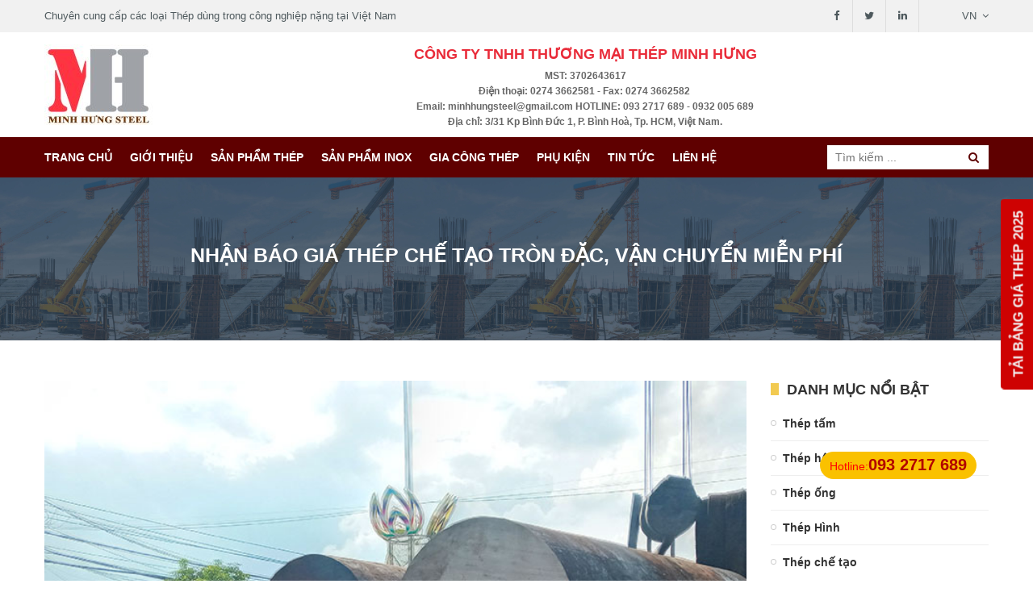

--- FILE ---
content_type: text/html; charset=UTF-8
request_url: https://thepminhhung.com/nhan-bao-gia-thep-che-tao-tron-dac-van-chuyen-mien-phi.html
body_size: 20849
content:
<!DOCTYPE html>
<!--[if lt IE 7 ]><html class="ie ie6" lang="en"> <![endif]-->
<!--[if IE 7 ]><html class="ie ie7" lang="en"> <![endif]-->
<!--[if IE 8 ]><html class="ie ie8" lang="en"> <![endif]-->
<!--[if (gte IE 9)|!(IE)]><!--><html lang="vi" prefix="og: https://ogp.me/ns#">
<!--<![endif]--><head><script data-no-optimize="1">var litespeed_docref=sessionStorage.getItem("litespeed_docref");litespeed_docref&&(Object.defineProperty(document,"referrer",{get:function(){return litespeed_docref}}),sessionStorage.removeItem("litespeed_docref"));</script><meta charset="gb18030"><meta name="viewport" content="width=device-width, initial-scale=1"/><meta name="revisit-after" content="1 days" /><title>Nhận báo giá thép chế tạo tròn đặc, Vận chuyển miễn phí</title><link rel="shortcut icon" href="https://thepminhhung.com/wp-content/uploads/2018/04/minhhung-steel.jpg"><style>img:is([sizes="auto" i], [sizes^="auto," i]) { contain-intrinsic-size: 3000px 1500px }</style><meta name="description" content="+ Với khách hàng đang cần các bảng giá thép chế tạo tròn,vuông, tấm ....Liên hệ nhanh với chúng tôi để có sản phẩm với giá cực ƯU ĐÃI."/><meta name="robots" content="follow, index, max-snippet:-1, max-video-preview:-1, max-image-preview:large"/><link rel="canonical" href="https://thepminhhung.com/nhan-bao-gia-thep-che-tao-tron-dac-van-chuyen-mien-phi.html" /><meta property="og:locale" content="vi_VN" /><meta property="og:type" content="article" /><meta property="og:title" content="Nhận báo giá thép chế tạo tròn đặc, Vận chuyển miễn phí" /><meta property="og:description" content="+ Với khách hàng đang cần các bảng giá thép chế tạo tròn,vuông, tấm ....Liên hệ nhanh với chúng tôi để có sản phẩm với giá cực ƯU ĐÃI." /><meta property="og:url" content="https://thepminhhung.com/nhan-bao-gia-thep-che-tao-tron-dac-van-chuyen-mien-phi.html" /><meta property="og:site_name" content="[:vi]Công ty Thép Minh Hưng Bình Dương[:en]Thep[:zh]Thep[:]" /><meta property="article:section" content="Tin tức ngành thép" /><meta property="og:updated_time" content="2020-07-09T22:40:20+07:00" /><meta property="og:image" content="https://thepminhhung.com/wp-content/uploads/2020/07/thep-tron-dac-van-chuyen-di-tinh-mien-phi.jpg" /><meta property="og:image:secure_url" content="https://thepminhhung.com/wp-content/uploads/2020/07/thep-tron-dac-van-chuyen-di-tinh-mien-phi.jpg" /><meta property="og:image:width" content="729" /><meta property="og:image:height" content="750" /><meta property="og:image:alt" content="thep tron dac - van chuyen di tinh mien phi" /><meta property="og:image:type" content="image/jpeg" /><meta property="article:published_time" content="2020-07-09T22:36:26+07:00" /><meta property="article:modified_time" content="2020-07-09T22:40:20+07:00" /><meta name="twitter:card" content="summary_large_image" /><meta name="twitter:title" content="Nhận báo giá thép chế tạo tròn đặc, Vận chuyển miễn phí" /><meta name="twitter:description" content="+ Với khách hàng đang cần các bảng giá thép chế tạo tròn,vuông, tấm ....Liên hệ nhanh với chúng tôi để có sản phẩm với giá cực ƯU ĐÃI." /><meta name="twitter:image" content="https://thepminhhung.com/wp-content/uploads/2020/07/thep-tron-dac-van-chuyen-di-tinh-mien-phi.jpg" /><meta name="twitter:label1" content="Được viết bởi" /><meta name="twitter:data1" content="Thép Minh Hưng" /><meta name="twitter:label2" content="Thời gian để đọc" /><meta name="twitter:data2" content="4 phút" /> <script type="application/ld+json" class="rank-math-schema">{"@context":"https://schema.org","@graph":[{"@type":"Organization","@id":"https://thepminhhung.com/#organization","name":"[:vi]C\u00f4ng ty Th\u00e9p Minh H\u01b0ng B\u00ecnh D\u01b0\u01a1ng[:en]Thep[:zh]Thep[:]","logo":{"@type":"ImageObject","@id":"https://thepminhhung.com/#logo","url":"https://thepminhhung.com/wp-content/uploads/2018/04/logo-moi-minh-hung.png","contentUrl":"https://thepminhhung.com/wp-content/uploads/2018/04/logo-moi-minh-hung.png","caption":"[:vi]C\u00f4ng ty Th\u00e9p Minh H\u01b0ng B\u00ecnh D\u01b0\u01a1ng[:en]Thep[:zh]Thep[:]","inLanguage":"vi","width":"1920","height":"1080"}},{"@type":"WebSite","@id":"https://thepminhhung.com/#website","url":"https://thepminhhung.com","name":"[:vi]C\u00f4ng ty Th\u00e9p Minh H\u01b0ng B\u00ecnh D\u01b0\u01a1ng[:en]Thep[:zh]Thep[:]","publisher":{"@id":"https://thepminhhung.com/#organization"},"inLanguage":"vi"},{"@type":"ImageObject","@id":"https://thepminhhung.com/wp-content/uploads/2020/07/thep-tron-dac-van-chuyen-di-tinh-mien-phi.jpg","url":"https://thepminhhung.com/wp-content/uploads/2020/07/thep-tron-dac-van-chuyen-di-tinh-mien-phi.jpg","width":"729","height":"750","caption":"thep tron dac - van chuyen di tinh mien phi","inLanguage":"vi"},{"@type":"WebPage","@id":"https://thepminhhung.com/nhan-bao-gia-thep-che-tao-tron-dac-van-chuyen-mien-phi.html#webpage","url":"https://thepminhhung.com/nhan-bao-gia-thep-che-tao-tron-dac-van-chuyen-mien-phi.html","name":"Nh\u1eadn b\u00e1o gi\u00e1 th\u00e9p ch\u1ebf t\u1ea1o tr\u00f2n \u0111\u1eb7c, V\u1eadn chuy\u1ec3n mi\u1ec5n ph\u00ed","datePublished":"2020-07-09T22:36:26+07:00","dateModified":"2020-07-09T22:40:20+07:00","isPartOf":{"@id":"https://thepminhhung.com/#website"},"primaryImageOfPage":{"@id":"https://thepminhhung.com/wp-content/uploads/2020/07/thep-tron-dac-van-chuyen-di-tinh-mien-phi.jpg"},"inLanguage":"vi"},{"@type":"Person","@id":"https://thepminhhung.com/author/thepminhhung-2","name":"Th\u00e9p Minh H\u01b0ng","url":"https://thepminhhung.com/author/thepminhhung-2","image":{"@type":"ImageObject","@id":"https://thepminhhung.com/wp-content/litespeed/avatar/29df819fef10554b604c38033f0419e3.jpg?ver=1768973920","url":"https://thepminhhung.com/wp-content/litespeed/avatar/29df819fef10554b604c38033f0419e3.jpg?ver=1768973920","caption":"Th\u00e9p Minh H\u01b0ng","inLanguage":"vi"},"worksFor":{"@id":"https://thepminhhung.com/#organization"}},{"@type":"BlogPosting","headline":"Nh\u1eadn b\u00e1o gi\u00e1 th\u00e9p ch\u1ebf t\u1ea1o tr\u00f2n \u0111\u1eb7c, V\u1eadn chuy\u1ec3n mi\u1ec5n ph\u00ed","datePublished":"2020-07-09T22:36:26+07:00","dateModified":"2020-07-09T22:40:20+07:00","articleSection":"Tin t\u1ee9c ng\u00e0nh th\u00e9p","author":{"@id":"https://thepminhhung.com/author/thepminhhung-2","name":"Th\u00e9p Minh H\u01b0ng"},"publisher":{"@id":"https://thepminhhung.com/#organization"},"description":"+ V\u1edbi kh\u00e1ch h\u00e0ng \u0111ang c\u1ea7n c\u00e1c b\u1ea3ng gi\u00e1 th\u00e9p ch\u1ebf t\u1ea1o tr\u00f2n,vu\u00f4ng, t\u1ea5m ....Li\u00ean h\u1ec7 nhanh v\u1edbi ch\u00fang t\u00f4i \u0111\u1ec3 c\u00f3 s\u1ea3n ph\u1ea9m v\u1edbi gi\u00e1 c\u1ef1c \u01afU \u0110\u00c3I.","name":"Nh\u1eadn b\u00e1o gi\u00e1 th\u00e9p ch\u1ebf t\u1ea1o tr\u00f2n \u0111\u1eb7c, V\u1eadn chuy\u1ec3n mi\u1ec5n ph\u00ed","@id":"https://thepminhhung.com/nhan-bao-gia-thep-che-tao-tron-dac-van-chuyen-mien-phi.html#richSnippet","isPartOf":{"@id":"https://thepminhhung.com/nhan-bao-gia-thep-che-tao-tron-dac-van-chuyen-mien-phi.html#webpage"},"image":{"@id":"https://thepminhhung.com/wp-content/uploads/2020/07/thep-tron-dac-van-chuyen-di-tinh-mien-phi.jpg"},"inLanguage":"vi","mainEntityOfPage":{"@id":"https://thepminhhung.com/nhan-bao-gia-thep-che-tao-tron-dac-van-chuyen-mien-phi.html#webpage"}}]}</script> <link rel='dns-prefetch' href='//ajax.googleapis.com' /><link rel="alternate" type="application/rss+xml" title="Dòng thông tin Công ty Thép Minh Hưng Bình Dương[:en]Thep[:zh]Thep[:] &raquo;" href="https://thepminhhung.com/feed" /><link rel="alternate" type="application/rss+xml" title="Công ty Thép Minh Hưng Bình Dương[:en]Thep[:zh]Thep[:] &raquo; Dòng bình luận" href="https://thepminhhung.com/comments/feed" /><link rel="alternate" type="application/rss+xml" title="Công ty Thép Minh Hưng Bình Dương[:en]Thep[:zh]Thep[:] &raquo; Nhận báo giá thép chế tạo tròn đặc, Vận chuyển miễn phí Dòng bình luận" href="https://thepminhhung.com/nhan-bao-gia-thep-che-tao-tron-dac-van-chuyen-mien-phi.html/feed" /><link data-optimized="2" rel="stylesheet" href="https://thepminhhung.com/wp-content/litespeed/css/782c5811c81f7ace9240672a632e8907.css?ver=63377" /><style id='classic-theme-styles-inline-css' type='text/css'>/*! This file is auto-generated */
.wp-block-button__link{color:#fff;background-color:#32373c;border-radius:9999px;box-shadow:none;text-decoration:none;padding:calc(.667em + 2px) calc(1.333em + 2px);font-size:1.125em}.wp-block-file__button{background:#32373c;color:#fff;text-decoration:none}</style><style id='global-styles-inline-css' type='text/css'>:root{--wp--preset--aspect-ratio--square: 1;--wp--preset--aspect-ratio--4-3: 4/3;--wp--preset--aspect-ratio--3-4: 3/4;--wp--preset--aspect-ratio--3-2: 3/2;--wp--preset--aspect-ratio--2-3: 2/3;--wp--preset--aspect-ratio--16-9: 16/9;--wp--preset--aspect-ratio--9-16: 9/16;--wp--preset--color--black: #000000;--wp--preset--color--cyan-bluish-gray: #abb8c3;--wp--preset--color--white: #ffffff;--wp--preset--color--pale-pink: #f78da7;--wp--preset--color--vivid-red: #cf2e2e;--wp--preset--color--luminous-vivid-orange: #ff6900;--wp--preset--color--luminous-vivid-amber: #fcb900;--wp--preset--color--light-green-cyan: #7bdcb5;--wp--preset--color--vivid-green-cyan: #00d084;--wp--preset--color--pale-cyan-blue: #8ed1fc;--wp--preset--color--vivid-cyan-blue: #0693e3;--wp--preset--color--vivid-purple: #9b51e0;--wp--preset--gradient--vivid-cyan-blue-to-vivid-purple: linear-gradient(135deg,rgba(6,147,227,1) 0%,rgb(155,81,224) 100%);--wp--preset--gradient--light-green-cyan-to-vivid-green-cyan: linear-gradient(135deg,rgb(122,220,180) 0%,rgb(0,208,130) 100%);--wp--preset--gradient--luminous-vivid-amber-to-luminous-vivid-orange: linear-gradient(135deg,rgba(252,185,0,1) 0%,rgba(255,105,0,1) 100%);--wp--preset--gradient--luminous-vivid-orange-to-vivid-red: linear-gradient(135deg,rgba(255,105,0,1) 0%,rgb(207,46,46) 100%);--wp--preset--gradient--very-light-gray-to-cyan-bluish-gray: linear-gradient(135deg,rgb(238,238,238) 0%,rgb(169,184,195) 100%);--wp--preset--gradient--cool-to-warm-spectrum: linear-gradient(135deg,rgb(74,234,220) 0%,rgb(151,120,209) 20%,rgb(207,42,186) 40%,rgb(238,44,130) 60%,rgb(251,105,98) 80%,rgb(254,248,76) 100%);--wp--preset--gradient--blush-light-purple: linear-gradient(135deg,rgb(255,206,236) 0%,rgb(152,150,240) 100%);--wp--preset--gradient--blush-bordeaux: linear-gradient(135deg,rgb(254,205,165) 0%,rgb(254,45,45) 50%,rgb(107,0,62) 100%);--wp--preset--gradient--luminous-dusk: linear-gradient(135deg,rgb(255,203,112) 0%,rgb(199,81,192) 50%,rgb(65,88,208) 100%);--wp--preset--gradient--pale-ocean: linear-gradient(135deg,rgb(255,245,203) 0%,rgb(182,227,212) 50%,rgb(51,167,181) 100%);--wp--preset--gradient--electric-grass: linear-gradient(135deg,rgb(202,248,128) 0%,rgb(113,206,126) 100%);--wp--preset--gradient--midnight: linear-gradient(135deg,rgb(2,3,129) 0%,rgb(40,116,252) 100%);--wp--preset--font-size--small: 13px;--wp--preset--font-size--medium: 20px;--wp--preset--font-size--large: 36px;--wp--preset--font-size--x-large: 42px;--wp--preset--spacing--20: 0.44rem;--wp--preset--spacing--30: 0.67rem;--wp--preset--spacing--40: 1rem;--wp--preset--spacing--50: 1.5rem;--wp--preset--spacing--60: 2.25rem;--wp--preset--spacing--70: 3.38rem;--wp--preset--spacing--80: 5.06rem;--wp--preset--shadow--natural: 6px 6px 9px rgba(0, 0, 0, 0.2);--wp--preset--shadow--deep: 12px 12px 50px rgba(0, 0, 0, 0.4);--wp--preset--shadow--sharp: 6px 6px 0px rgba(0, 0, 0, 0.2);--wp--preset--shadow--outlined: 6px 6px 0px -3px rgba(255, 255, 255, 1), 6px 6px rgba(0, 0, 0, 1);--wp--preset--shadow--crisp: 6px 6px 0px rgba(0, 0, 0, 1);}:where(.is-layout-flex){gap: 0.5em;}:where(.is-layout-grid){gap: 0.5em;}body .is-layout-flex{display: flex;}.is-layout-flex{flex-wrap: wrap;align-items: center;}.is-layout-flex > :is(*, div){margin: 0;}body .is-layout-grid{display: grid;}.is-layout-grid > :is(*, div){margin: 0;}:where(.wp-block-columns.is-layout-flex){gap: 2em;}:where(.wp-block-columns.is-layout-grid){gap: 2em;}:where(.wp-block-post-template.is-layout-flex){gap: 1.25em;}:where(.wp-block-post-template.is-layout-grid){gap: 1.25em;}.has-black-color{color: var(--wp--preset--color--black) !important;}.has-cyan-bluish-gray-color{color: var(--wp--preset--color--cyan-bluish-gray) !important;}.has-white-color{color: var(--wp--preset--color--white) !important;}.has-pale-pink-color{color: var(--wp--preset--color--pale-pink) !important;}.has-vivid-red-color{color: var(--wp--preset--color--vivid-red) !important;}.has-luminous-vivid-orange-color{color: var(--wp--preset--color--luminous-vivid-orange) !important;}.has-luminous-vivid-amber-color{color: var(--wp--preset--color--luminous-vivid-amber) !important;}.has-light-green-cyan-color{color: var(--wp--preset--color--light-green-cyan) !important;}.has-vivid-green-cyan-color{color: var(--wp--preset--color--vivid-green-cyan) !important;}.has-pale-cyan-blue-color{color: var(--wp--preset--color--pale-cyan-blue) !important;}.has-vivid-cyan-blue-color{color: var(--wp--preset--color--vivid-cyan-blue) !important;}.has-vivid-purple-color{color: var(--wp--preset--color--vivid-purple) !important;}.has-black-background-color{background-color: var(--wp--preset--color--black) !important;}.has-cyan-bluish-gray-background-color{background-color: var(--wp--preset--color--cyan-bluish-gray) !important;}.has-white-background-color{background-color: var(--wp--preset--color--white) !important;}.has-pale-pink-background-color{background-color: var(--wp--preset--color--pale-pink) !important;}.has-vivid-red-background-color{background-color: var(--wp--preset--color--vivid-red) !important;}.has-luminous-vivid-orange-background-color{background-color: var(--wp--preset--color--luminous-vivid-orange) !important;}.has-luminous-vivid-amber-background-color{background-color: var(--wp--preset--color--luminous-vivid-amber) !important;}.has-light-green-cyan-background-color{background-color: var(--wp--preset--color--light-green-cyan) !important;}.has-vivid-green-cyan-background-color{background-color: var(--wp--preset--color--vivid-green-cyan) !important;}.has-pale-cyan-blue-background-color{background-color: var(--wp--preset--color--pale-cyan-blue) !important;}.has-vivid-cyan-blue-background-color{background-color: var(--wp--preset--color--vivid-cyan-blue) !important;}.has-vivid-purple-background-color{background-color: var(--wp--preset--color--vivid-purple) !important;}.has-black-border-color{border-color: var(--wp--preset--color--black) !important;}.has-cyan-bluish-gray-border-color{border-color: var(--wp--preset--color--cyan-bluish-gray) !important;}.has-white-border-color{border-color: var(--wp--preset--color--white) !important;}.has-pale-pink-border-color{border-color: var(--wp--preset--color--pale-pink) !important;}.has-vivid-red-border-color{border-color: var(--wp--preset--color--vivid-red) !important;}.has-luminous-vivid-orange-border-color{border-color: var(--wp--preset--color--luminous-vivid-orange) !important;}.has-luminous-vivid-amber-border-color{border-color: var(--wp--preset--color--luminous-vivid-amber) !important;}.has-light-green-cyan-border-color{border-color: var(--wp--preset--color--light-green-cyan) !important;}.has-vivid-green-cyan-border-color{border-color: var(--wp--preset--color--vivid-green-cyan) !important;}.has-pale-cyan-blue-border-color{border-color: var(--wp--preset--color--pale-cyan-blue) !important;}.has-vivid-cyan-blue-border-color{border-color: var(--wp--preset--color--vivid-cyan-blue) !important;}.has-vivid-purple-border-color{border-color: var(--wp--preset--color--vivid-purple) !important;}.has-vivid-cyan-blue-to-vivid-purple-gradient-background{background: var(--wp--preset--gradient--vivid-cyan-blue-to-vivid-purple) !important;}.has-light-green-cyan-to-vivid-green-cyan-gradient-background{background: var(--wp--preset--gradient--light-green-cyan-to-vivid-green-cyan) !important;}.has-luminous-vivid-amber-to-luminous-vivid-orange-gradient-background{background: var(--wp--preset--gradient--luminous-vivid-amber-to-luminous-vivid-orange) !important;}.has-luminous-vivid-orange-to-vivid-red-gradient-background{background: var(--wp--preset--gradient--luminous-vivid-orange-to-vivid-red) !important;}.has-very-light-gray-to-cyan-bluish-gray-gradient-background{background: var(--wp--preset--gradient--very-light-gray-to-cyan-bluish-gray) !important;}.has-cool-to-warm-spectrum-gradient-background{background: var(--wp--preset--gradient--cool-to-warm-spectrum) !important;}.has-blush-light-purple-gradient-background{background: var(--wp--preset--gradient--blush-light-purple) !important;}.has-blush-bordeaux-gradient-background{background: var(--wp--preset--gradient--blush-bordeaux) !important;}.has-luminous-dusk-gradient-background{background: var(--wp--preset--gradient--luminous-dusk) !important;}.has-pale-ocean-gradient-background{background: var(--wp--preset--gradient--pale-ocean) !important;}.has-electric-grass-gradient-background{background: var(--wp--preset--gradient--electric-grass) !important;}.has-midnight-gradient-background{background: var(--wp--preset--gradient--midnight) !important;}.has-small-font-size{font-size: var(--wp--preset--font-size--small) !important;}.has-medium-font-size{font-size: var(--wp--preset--font-size--medium) !important;}.has-large-font-size{font-size: var(--wp--preset--font-size--large) !important;}.has-x-large-font-size{font-size: var(--wp--preset--font-size--x-large) !important;}
:where(.wp-block-post-template.is-layout-flex){gap: 1.25em;}:where(.wp-block-post-template.is-layout-grid){gap: 1.25em;}
:where(.wp-block-columns.is-layout-flex){gap: 2em;}:where(.wp-block-columns.is-layout-grid){gap: 2em;}
:root :where(.wp-block-pullquote){font-size: 1.5em;line-height: 1.6;}</style><style id='fancybox-inline-css' type='text/css'>#fancybox-outer{background:#ffffff}#fancybox-content{background:#ffffff;border-color:#ffffff;color:#000000;}#fancybox-title,#fancybox-title-float-main{color:#fff}</style><style id='fixedtoc-style-inline-css' type='text/css'>.ftwp-in-post#ftwp-container-outer { height: auto; } #ftwp-container.ftwp-wrap #ftwp-contents { width: 250px; height: auto; } .ftwp-in-post#ftwp-container-outer #ftwp-contents { height: auto; } .ftwp-in-post#ftwp-container-outer.ftwp-float-none #ftwp-contents { width: 250px; } #ftwp-container.ftwp-wrap #ftwp-trigger { width: 50px; height: 50px; font-size: 30px; } #ftwp-container #ftwp-trigger.ftwp-border-medium { font-size: 29px; } #ftwp-container.ftwp-wrap #ftwp-header { font-size: 22px; font-family: inherit; } #ftwp-container.ftwp-wrap #ftwp-header-title { font-weight: bold; } #ftwp-container.ftwp-wrap #ftwp-list { font-size: 14px; font-family: inherit; } #ftwp-container #ftwp-list.ftwp-liststyle-decimal .ftwp-anchor::before { font-size: 14px; } #ftwp-container #ftwp-list.ftwp-strong-first>.ftwp-item>.ftwp-anchor .ftwp-text { font-size: 15.4px; } #ftwp-container #ftwp-list.ftwp-strong-first.ftwp-liststyle-decimal>.ftwp-item>.ftwp-anchor::before { font-size: 15.4px; } #ftwp-container.ftwp-wrap #ftwp-trigger { color: #333; background: rgba(243,243,243,0.95); } #ftwp-container.ftwp-wrap #ftwp-trigger { border-color: rgba(51,51,51,0.95); } #ftwp-container.ftwp-wrap #ftwp-contents { border-color: rgba(51,51,51,0.95); } #ftwp-container.ftwp-wrap #ftwp-header { color: #333; background: rgba(243,243,243,0.95); } #ftwp-container.ftwp-wrap #ftwp-contents:hover #ftwp-header { background: #f3f3f3; } #ftwp-container.ftwp-wrap #ftwp-list { color: #333; background: rgba(243,243,243,0.95); } #ftwp-container.ftwp-wrap #ftwp-contents:hover #ftwp-list { background: #f3f3f3; } #ftwp-container.ftwp-wrap #ftwp-list .ftwp-anchor:hover { color: #00A368; } #ftwp-container.ftwp-wrap #ftwp-list .ftwp-anchor:focus, #ftwp-container.ftwp-wrap #ftwp-list .ftwp-active, #ftwp-container.ftwp-wrap #ftwp-list .ftwp-active:hover { color: #fff; } #ftwp-container.ftwp-wrap #ftwp-list .ftwp-text::before { background: rgba(221,51,51,0.95); } .ftwp-heading-target::before { background: rgba(221,51,51,0.95); }</style> <script type="litespeed/javascript" data-src="https://ajax.googleapis.com/ajax/libs/jquery/1.11.2/jquery.min.js?ver=6.8.3" id="jquery-js"></script> <link rel="https://api.w.org/" href="https://thepminhhung.com/wp-json/" /><link rel="alternate" title="JSON" type="application/json" href="https://thepminhhung.com/wp-json/wp/v2/posts/1042" /><link rel='shortlink' href='https://thepminhhung.com/?p=1042' /><link rel="alternate" title="oNhúng (JSON)" type="application/json+oembed" href="https://thepminhhung.com/wp-json/oembed/1.0/embed?url=https%3A%2F%2Fthepminhhung.com%2Fnhan-bao-gia-thep-che-tao-tron-dac-van-chuyen-mien-phi.html" /><link rel="alternate" title="oNhúng (XML)" type="text/xml+oembed" href="https://thepminhhung.com/wp-json/oembed/1.0/embed?url=https%3A%2F%2Fthepminhhung.com%2Fnhan-bao-gia-thep-che-tao-tron-dac-van-chuyen-mien-phi.html&#038;format=xml" /><style type="text/css">.qtranxs_flag_vi {background-image: url(https://thepminhhung.com/wp-content/plugins/qtranslate-x/flags/vn.png); background-repeat: no-repeat;}</style><link hreflang="vi" href="https://thepminhhung.com/vi/nhan-bao-gia-thep-che-tao-tron-dac-van-chuyen-mien-phi.html" rel="alternate" /><link hreflang="x-default" href="https://thepminhhung.com/nhan-bao-gia-thep-che-tao-tron-dac-van-chuyen-mien-phi.html" rel="alternate" /><meta name="generator" content="qTranslate-X 3.4.6.8" /><link rel="icon" href="https://thepminhhung.com/wp-content/uploads/2018/04/cropped-logo-thep-tam-minh-hung-online-32x32.png" sizes="32x32" /><link rel="icon" href="https://thepminhhung.com/wp-content/uploads/2018/04/cropped-logo-thep-tam-minh-hung-online-192x192.png" sizes="192x192" /><link rel="apple-touch-icon" href="https://thepminhhung.com/wp-content/uploads/2018/04/cropped-logo-thep-tam-minh-hung-online-180x180.png" /><meta name="msapplication-TileImage" content="https://thepminhhung.com/wp-content/uploads/2018/04/cropped-logo-thep-tam-minh-hung-online-270x270.png" /><style type="text/css" id="wp-custom-css">.ftwp-in-post#ftwp-container-outer.ftwp-float-none #ftwp-contents{ width: 100% !important}</style> <script type="litespeed/javascript" data-src="https://www.googletagmanager.com/gtag/js?id=AW-807417204"></script> <script type="litespeed/javascript">window.dataLayer=window.dataLayer||[];function gtag(){dataLayer.push(arguments)}
gtag('js',new Date());gtag('config','AW-807417204')</script>  <script type="litespeed/javascript" data-src="https://www.googletagmanager.com/gtag/js?id=G-3BNCCEB75N"></script> <script type="litespeed/javascript">window.dataLayer=window.dataLayer||[];function gtag(){dataLayer.push(arguments)}
gtag('js',new Date());gtag('config','G-3BNCCEB75N')</script>  <script type="litespeed/javascript" data-src="https://www.googletagmanager.com/gtag/js?id=AW-10905091979"></script> <script type="litespeed/javascript">window.dataLayer=window.dataLayer||[];function gtag(){dataLayer.push(arguments)}
gtag('js',new Date());gtag('config','AW-10905091979')</script>  <script type="litespeed/javascript">function gtag_report_conversion(url){var callback=function(){if(typeof(url)!='undefined'){window.location=url}};gtag('event','conversion',{'send_to':'AW-10905091979/pHzTCP7o94UYEIv_-c8o','event_callback':callback});return!1}</script> </head><body data-rsssl=1 class="wp-singular post-template-default single single-post postid-1042 single-format-standard wp-theme-thepminhhung has-ftoc"><header class="header"><section class="header-top"><section class="container"><section class="header-top-left fleft">
Chuyên cung cấp các loại Thép dùng trong công nghiệp nặng tại Việt Nam</section><section class="header-top-right fright"><section class="header-top-right-nav fleft"><ul id="menu-menu-header-social" class="menu"><li id="menu-item-14" class="menu-item menu-item-type-custom menu-item-object-custom menu-item-14"><a href="https://www.facebook.com/thepminhhungbinhduong/"><i class="fa fa-facebook" aria-hidden="true"></i></a></li><li id="menu-item-13" class="menu-item menu-item-type-custom menu-item-object-custom menu-item-13"><a href="#"><i class="fa fa-twitter" aria-hidden="true"></i></a></li><li id="menu-item-15" class="menu-item menu-item-type-custom menu-item-object-custom menu-item-15"><a href="#"><i class="fa fa-linkedin" aria-hidden="true"></i></a></li></ul></section><ul class="box-languge fleft"><section class="box-languge-active"><section class="box-languge-active-img"></section>
<span>VN</span><section class="cboth"></section></section><section class="box-languge-list"><ul class="language-chooser language-chooser-both qtranxs_language_chooser" id="qtranslate-chooser"><li class="active"><a href="https://thepminhhung.com/vi/nhan-bao-gia-thep-che-tao-tron-dac-van-chuyen-mien-phi.html" class="qtranxs_flag_vi qtranxs_flag_and_text" title="Tiếng Việt (vi)"><span>Tiếng Việt</span></a></li></ul><div class="qtranxs_widget_end"></div></section></ul> <script type="litespeed/javascript">$(document).ready(function(){var img=$('.language-chooser .active a').attr('class');var text=$('.language-chooser .active a span').text();$('.box-languge-active-img').addClass(img);$('.box-languge-active span').text(text)})</script> </section><section class="cboth"></section></section></section><section class="header-mid"><section class="container"><h2 class="logo fleft">
<a href="https://thepminhhung.com" title="">
<img data-lazyloaded="1" src="[data-uri]" width="134" height="100" data-src="https://thepminhhung.com/wp-content/uploads/2018/04/minhhung-steel.jpg" alt="" title=""/>
</a></h2><section class="header-info fright"><section class="header-info-head tf">
Công ty TNHH THƯƠNG MẠI THÉP MINH HƯNG</section><section class="header-info-address"><p>MST: 3702643617</p><p>Điện thoại: 0274 3662581 - Fax: 0274 3662582 </p><p>Email: minhhungsteel@gmail.com HOTLINE: 093 2717 689 - 0932 005 689</p><p>Địa chỉ: 3/31 Kp Bình Đức 1, P. Bình Hoà, Tp. HCM, Việt Nam.</p><p>&nbsp;</p></section></section><section class="show-search-form">
<i class="fa fa-search" aria-hidden="true"></i></section><section class="cboth"></section></section></section><section class="header-bottom"><section class="container"><section class="main-nav fleft"><section class="close-nav">
<i class="fa fa-times" aria-hidden="true"></i>Đóng menu</section><section class="main-nav-inner tf"><ul id="menu-header-main-menu" class="menu"><li id="menu-item-88" class="menu-item menu-item-type-custom menu-item-object-custom menu-item-home menu-item-88"><a href="https://thepminhhung.com/">Trang chủ</a></li><li id="menu-item-74" class="menu-item menu-item-type-post_type menu-item-object-page menu-item-74"><a href="https://thepminhhung.com/gioi-thieu.html">Giới thiệu</a></li><li id="menu-item-391" class="menu-item menu-item-type-custom menu-item-object-custom menu-item-home menu-item-has-children menu-item-391"><a href="https://thepminhhung.com/">Sản phẩm thép</a><ul class="sub-menu"><li id="menu-item-111" class="menu-item menu-item-type-taxonomy menu-item-object-danh-muc menu-item-111"><a href="https://thepminhhung.com/danh-muc/thep-tam.html">Thép tấm</a></li><li id="menu-item-110" class="menu-item menu-item-type-taxonomy menu-item-object-danh-muc menu-item-110"><a href="https://thepminhhung.com/danh-muc/thep-ong.html">Thép ống</a></li><li id="menu-item-108" class="menu-item menu-item-type-taxonomy menu-item-object-danh-muc menu-item-108"><a href="https://thepminhhung.com/danh-muc/thep-hop.html">Thép hộp</a></li><li id="menu-item-107" class="menu-item menu-item-type-taxonomy menu-item-object-danh-muc menu-item-107"><a href="https://thepminhhung.com/danh-muc/thep-hinh.html">Thép Hình</a></li><li id="menu-item-106" class="menu-item menu-item-type-taxonomy menu-item-object-danh-muc menu-item-106"><a href="https://thepminhhung.com/danh-muc/thep-che-tao.html">Thép chế tạo</a></li></ul></li><li id="menu-item-692" class="menu-item menu-item-type-taxonomy menu-item-object-danh-muc menu-item-has-children menu-item-692"><a href="https://thepminhhung.com/danh-muc/san-pham-inox.html">Sản Phẩm INOX</a><ul class="sub-menu"><li id="menu-item-696" class="menu-item menu-item-type-taxonomy menu-item-object-danh-muc menu-item-696"><a href="https://thepminhhung.com/danh-muc/inox-tam.html">Inox Tấm</a></li><li id="menu-item-697" class="menu-item menu-item-type-taxonomy menu-item-object-danh-muc menu-item-697"><a href="https://thepminhhung.com/danh-muc/ong-inox.html">Ống Inox</a></li><li id="menu-item-693" class="menu-item menu-item-type-taxonomy menu-item-object-danh-muc menu-item-693"><a href="https://thepminhhung.com/danh-muc/hop-inox.html">Hộp Inox</a></li><li id="menu-item-694" class="menu-item menu-item-type-taxonomy menu-item-object-danh-muc menu-item-694"><a href="https://thepminhhung.com/danh-muc/inox-hinh-u.html">Inox hình U</a></li><li id="menu-item-695" class="menu-item menu-item-type-taxonomy menu-item-object-danh-muc menu-item-695"><a href="https://thepminhhung.com/danh-muc/inox-hinh-v.html">Inox hình V</a></li></ul></li><li id="menu-item-394" class="menu-item menu-item-type-post_type menu-item-object-page menu-item-394"><a href="https://thepminhhung.com/gia-cong-thep.html">Gia công thép</a></li><li id="menu-item-189" class="menu-item menu-item-type-taxonomy menu-item-object-danh-muc menu-item-189"><a href="https://thepminhhung.com/danh-muc/phu-kien.html">Phụ kiện</a></li><li id="menu-item-77" class="menu-item menu-item-type-taxonomy menu-item-object-category current-post-ancestor current-menu-parent current-post-parent menu-item-77"><a href="https://thepminhhung.com/category/tin-tuc-nganh-thep.html">Tin tức</a></li><li id="menu-item-75" class="menu-item menu-item-type-post_type menu-item-object-page menu-item-75"><a href="https://thepminhhung.com/lien-he.html">Liên hệ</a></li></ul></section></section><form class="search-form fright" action="https://thepminhhung.com/tim-kiem-san-pham.html" method="get">
<input class="search-input bsize" type="text" name="sn" value="" placeholder="Tìm kiếm ..."/>
<button class="search-submit"><i class="fa fa-search" aria-hidden="true"></i></button></form><section class="collap-main-nav fleft">
<img data-lazyloaded="1" src="[data-uri]" width="27" height="22" data-src="https://thepminhhung.com/wp-content/themes/thepminhhung/images/icon/collap.png" alt="Icon Collap"/></section><section class="cboth"></section></section></section></header><div id="wrap" class="clearfix"><section class="page-banner thumb-full" style="background: url(https://thepminhhung.com/wp-content/uploads/2018/04/bg-page-title-1.jpg) top center repeat-x; background-size: auto 100%;"><section class="container"><h1 class="page-title">
Nhận báo giá thép chế tạo tròn đặc, Vận chuyển miễn phí</h1><section class="block-breakcrumb"></section></section></section><section class="single-wrap block-item"><section class="container"><section class="primary fleft"><section class="single-thumbnail thumb-full item-thumbnail">
<img data-lazyloaded="1" src="[data-uri]" width="729" height="750" data-src="https://thepminhhung.com/wp-content/uploads/2020/07/thep-tron-dac-van-chuyen-di-tinh-mien-phi.jpg" class="attachment-full size-full wp-post-image" alt="thep tron dac - van chuyen di tinh mien phi" decoding="async" loading="lazy" />                <span class="archive-newnew-item-date">
<i class="fa fa-user" aria-hidden="true"></i> Tác giả: Thép Minh Hưng - <i class="fa fa-calendar" aria-hidden="true"></i>Ngày đăng: 09/07/2020                </span></section><section class="box-share"><div class="addthis_inline_share_toolbox_f3xx"></div></section><section class="single-content-wrap single-content single-content-advance"><p><span class="luot-xem fa fa-user">Khách hàng: 2197 lượt xem </span></p><div id="ftwp-container-outer" class="ftwp-in-post ftwp-float-none"><div id="ftwp-container" class="ftwp-wrap ftwp-hidden-state ftwp-minimize ftwp-middle-right"><button type="button" id="ftwp-trigger" class="ftwp-shape-round ftwp-border-medium" title="click To Maximize The Table Of Contents"><span class="ftwp-trigger-icon ftwp-icon-number"></span></button><nav id="ftwp-contents" class="ftwp-shape-square ftwp-border-medium"><header id="ftwp-header"><span id="ftwp-header-control" class="ftwp-icon-number"></span><button type="button" id="ftwp-header-minimize" class="ftwp-icon-expand" aria-labelledby="ftwp-header-title" aria-label="Expand or collapse"></button><h3 id="ftwp-header-title">Thông tin bài viết:</h3></header><ol id="ftwp-list" class="ftwp-liststyle-decimal ftwp-effect-bounce-to-right ftwp-list-nest ftwp-strong-first ftwp-colexp ftwp-colexp-icon"><li class="ftwp-item"><a class="ftwp-anchor" href="#ftoc-heading-1"><span class="ftwp-text">THÔNG TIN CHI TIẾT VỀ THÉP CHẾ TẠO &#8211; THÉP TRÒN ĐẶC:</span></a></li><li class="ftwp-item"><a class="ftwp-anchor" href="#ftoc-heading-2"><span class="ftwp-text">BẢNG QUY CÁCH THÉP TRÒN ĐẶC DÀNH CHO KHÁCH HÀNG HÔM NAY:</span></a></li><li class="ftwp-item"><a class="ftwp-anchor" href="#ftoc-heading-3"><span class="ftwp-text">BẢNG QUY CÁCH THÉP TRÒN ĐẶC</span></a></li><li class="ftwp-item"><a class="ftwp-anchor" href="#ftoc-heading-4"><span class="ftwp-text">CÔNG TY TNHH THƯƠNG MẠI THÉP MINH HƯNG</span></a></li></ol></nav></div></div><div id="ftwp-postcontent"><div class="kk-star-ratings kksr-auto kksr-align-left kksr-valign-top"
data-payload='{&quot;align&quot;:&quot;left&quot;,&quot;id&quot;:&quot;1042&quot;,&quot;slug&quot;:&quot;default&quot;,&quot;valign&quot;:&quot;top&quot;,&quot;ignore&quot;:&quot;&quot;,&quot;reference&quot;:&quot;auto&quot;,&quot;class&quot;:&quot;&quot;,&quot;count&quot;:&quot;0&quot;,&quot;legendonly&quot;:&quot;&quot;,&quot;readonly&quot;:&quot;&quot;,&quot;score&quot;:&quot;0&quot;,&quot;starsonly&quot;:&quot;&quot;,&quot;best&quot;:&quot;5&quot;,&quot;gap&quot;:&quot;4&quot;,&quot;greet&quot;:&quot;Đánh giá post&quot;,&quot;legend&quot;:&quot;0\/5 - (0 bình chọn)&quot;,&quot;size&quot;:&quot;24&quot;,&quot;title&quot;:&quot;Nhận báo giá thép chế tạo tròn đặc, Vận chuyển miễn phí&quot;,&quot;width&quot;:&quot;0&quot;,&quot;_legend&quot;:&quot;{score}\/{best} - ({count} {votes})&quot;,&quot;font_factor&quot;:&quot;1.25&quot;}'><div class="kksr-stars"><div class="kksr-stars-inactive"><div class="kksr-star" data-star="1" style="padding-right: 4px"><div class="kksr-icon" style="width: 24px; height: 24px;"></div></div><div class="kksr-star" data-star="2" style="padding-right: 4px"><div class="kksr-icon" style="width: 24px; height: 24px;"></div></div><div class="kksr-star" data-star="3" style="padding-right: 4px"><div class="kksr-icon" style="width: 24px; height: 24px;"></div></div><div class="kksr-star" data-star="4" style="padding-right: 4px"><div class="kksr-icon" style="width: 24px; height: 24px;"></div></div><div class="kksr-star" data-star="5" style="padding-right: 4px"><div class="kksr-icon" style="width: 24px; height: 24px;"></div></div></div><div class="kksr-stars-active" style="width: 0px;"><div class="kksr-star" style="padding-right: 4px"><div class="kksr-icon" style="width: 24px; height: 24px;"></div></div><div class="kksr-star" style="padding-right: 4px"><div class="kksr-icon" style="width: 24px; height: 24px;"></div></div><div class="kksr-star" style="padding-right: 4px"><div class="kksr-icon" style="width: 24px; height: 24px;"></div></div><div class="kksr-star" style="padding-right: 4px"><div class="kksr-icon" style="width: 24px; height: 24px;"></div></div><div class="kksr-star" style="padding-right: 4px"><div class="kksr-icon" style="width: 24px; height: 24px;"></div></div></div></div><div class="kksr-legend" style="font-size: 19.2px;">
<span class="kksr-muted">Đánh giá post</span></div></div><h3 id="ftoc-heading-1" class="ftwp-heading">THÔNG TIN CHI TIẾT VỀ THÉP CHẾ TẠO &#8211; <a href="https://thepminhhung.com/nhan-bao-gia-thep-che-tao-tron-dac-van-chuyen-mien-phi.html">THÉP TRÒN ĐẶC</a>:</h3><div id="attachment_1045" style="width: 739px" class="wp-caption aligncenter"><img data-lazyloaded="1" src="[data-uri]" loading="lazy" decoding="async" aria-describedby="caption-attachment-1045" class="size-full wp-image-1045" data-src="https://thepminhhung.com/wp-content/uploads/2020/07/nhan-vien-thep-minh-hung-boc-hang-thep-che-tao-tron-dac.jpg" alt="nhan vien thep minh hung boc hang thep che tao tron dac" width="729" height="750" /><p id="caption-attachment-1045" class="wp-caption-text">nhan vien thep minh hung boc hang thep che tao tron dac</p></div><p>+ Với khách hàng đang cần các <strong>bảng giá thép chế tạo tròn,vuông, tấm</strong> &#8230;.Liên hệ nhanh với chúng tôi để có sản phẩm với giá cực ƯU ĐÃI.</p><p>+ Tiêu chuẩn dành cho khách hàng đặt hàng với số lượng.</p><p><strong>+ THANH TOÁN LINH HOẠT KHI <a href="https://thepminhhung.com/danh-muc/thep-che-tao.html">MUA THÉP CHẾ TẠO</a> TRÒN ĐẶC</strong> tại công ty THÉP MINH HƯNG BÌNH DƯƠNG.</p><div id="attachment_1046" style="width: 739px" class="wp-caption aligncenter"><a href="https://thepminhhung.com/nhan-bao-gia-thep-che-tao-tron-dac-van-chuyen-mien-phi.html"><img data-lazyloaded="1" src="[data-uri]" loading="lazy" decoding="async" aria-describedby="caption-attachment-1046" class="size-full wp-image-1046" data-src="https://thepminhhung.com/wp-content/uploads/2020/07/thep-tron-dac-van-chuyen-di-tinh-mien-phi.jpg" alt="thep tron dac - van chuyen di tinh mien phi" width="729" height="750" /></a><p id="caption-attachment-1046" class="wp-caption-text">thep tron dac &#8211; van chuyen di tinh mien phi</p></div><p>&nbsp;</p><h3 id="ftoc-heading-2" class="ftwp-heading">BẢNG QUY CÁCH THÉP TRÒN ĐẶC DÀNH CHO KHÁCH HÀNG HÔM NAY:</h3><p><a href="https://thepminhhung.com/"><strong>Thép Minh Hưng</strong></a> chuyên cung cấp thép tròn đặc <strong><a href="https://thepminhhung.com/danh-muc/thep-che-tao.html">phi 6, phi 7, phi 8, phi 9, phi 10, phi 12, phi 14, phi 16, phi 18, phi 20, phi 22, phi 24, phi 25, phi 26, phi 27, phi 28, phi 30, phi 32,p62, phi 34, phi 35, phi 36, phi 38, phi 39, phi 40, phi 42, phi 44, phi 46, phi 48, phi 50, phi 52, phi 54, phi 56, phi 58, phi 60, phi 62, phi 64, phi 66, phi 68, phi 70, phi 72, phi 74, phi 76, phi 78, phi 80, phi 80, phi 90, phi 100, phi 120, phi 130, phi 140, phi 150, phi 160, phi 170, phi 170, phi 190, phi 200</a>&#8230;</strong></p><p><img data-lazyloaded="1" src="[data-uri]" loading="lazy" decoding="async" class="alignnone size-full wp-image-1043 aligncenter" data-src="https://thepminhhung.com/wp-content/uploads/2020/07/gia-theo-che-tao-tron-hom-nay.jpg" alt="gia theo che tao tron hom nay" width="729" height="750" /></p><p><strong><a href="https://thepminhhung.com/nhan-bao-gia-thep-che-tao-tron-dac-van-chuyen-mien-phi.html">Thép tròn đặc nhập khẩu</a> từ: Nhật Bản, Hàn Quốc, Trung Quốc, Ấn Độ, Nga , Việt Nam, EU, G7…</strong></p><p>Mác thép: SCM 440, SCM420, SCM415, SCM435, SCR440, SCR420, SCR415, SCR435, SS400, CT3, CT45, CT50, S20C, S30C, S25C, S40C, S60C, S50C, S55C, S45C, S50C, SS400, S235JR, S355JR, S275JR, SKD11, SKD61, S275JO, S355JO, S235JO, SNCM439, 2083,&#8230;</p><p>Tiêu chuẩn: JIS / ASTM/ EN/ GOST</p><p>Ứng dụng: Dùng trong ngành cơ khí chế tạo, xây dựng, làm các trụ, các trục quay, các chi tiết máy móc, chế tạo bù lông, tiện ren, lám các móc ,&#8230;</p><p>Quy cách thép tròn đặc</p><p>Đường kính: từ phi 10- phi 610</p><p>Độ dài: 6m, 9m, 12m</p><p><span style="text-decoration: underline;"><strong>Lưu ý</strong></span>: <em>Có thể cắt quy cách theo yêu cầu của khách hàng</em></p><p><img data-lazyloaded="1" src="[data-uri]" loading="lazy" decoding="async" class="alignnone size-full wp-image-1047 aligncenter" data-src="https://thepminhhung.com/wp-content/uploads/2020/07/van-chuyen-thep-che-tao-tron-dac-minh-hung-binh-duong.jpg" alt="van chuyen thep che tao tron dac minh hung binh duong" width="729" height="750" /></p><p>&nbsp;</p><h3 id="ftoc-heading-3" class="ftwp-heading" style="text-align: center;"><a href="https://thepminhhung.com/nhan-bao-gia-thep-che-tao-tron-dac-van-chuyen-mien-phi.html">BẢNG QUY CÁCH THÉP TRÒN ĐẶC</a></h3><table style="border-collapse: collapse; width: 100%;"><tbody><tr><td class="fr-tag" style="width: 99.9275%; text-align: center;" colspan="7" width="950" height="35"><strong>THÉP TRÒN ĐẶC </strong></td></tr><tr><td class="fr-tag" style="width: 5.94634%;" height="61"><strong>STT</strong></td><td class="fr-tag" style="width: 26.1784%;"><strong>TÊN SẢN PHẨM</strong></td><td class="fr-tag" style="width: 9.49964%;" width="128"><strong>KHỐI LƯỢNG (KG/MÉT)</strong></td><td class="fr-tag" style="width: 15.3735%;" width="209"><strong>MÃ SẢN PHẨM</strong></td><td class="fr-tag" style="width: 6.09137%;"><strong>STT</strong></td><td class="fr-tag" style="width: 27.9913%;"><strong>TÊN SẢN PHẨM</strong></td><td class="fr-tag" style="width: 8.84699%;" width="119"><strong>KHỐI LƯỢNG (KG/MÉT)</strong></td></tr><tr><td class="fr-tag" style="width: 5.94634%;" height="34">1</td><td class="fr-tag" style="width: 26.1784%;">Thép tròn đặc Ø6</td><td class="fr-tag" style="width: 9.49964%;">0.22</td><td class="fr-tag" style="width: 15.3735%;">Thép tròn đặc giá rẻ</td><td class="fr-tag" style="width: 6.09137%;">46</td><td class="fr-tag" style="width: 27.9913%;">Thép tròn đặc Ø155</td><td class="fr-tag" style="width: 8.84699%;">148.12</td></tr><tr><td class="fr-tag" style="width: 5.94634%;" height="34">2</td><td class="fr-tag" style="width: 26.1784%;">Thép tròn đặc Ø8</td><td class="fr-tag" style="width: 9.49964%;">0.39</td><td class="fr-tag" style="width: 15.3735%;">Thép tròn đặc giá rẻ</td><td class="fr-tag" style="width: 6.09137%;">47</td><td class="fr-tag" style="width: 27.9913%;">Thép tròn đặc Ø160</td><td class="fr-tag" style="width: 8.84699%;">157.83</td></tr><tr><td class="fr-tag" style="width: 5.94634%;" height="34">3</td><td class="fr-tag" style="width: 26.1784%;">Thép tròn đặc Ø10</td><td class="fr-tag" style="width: 9.49964%;">0.62</td><td class="fr-tag" style="width: 15.3735%;">Thép tròn đặc giá rẻ</td><td class="fr-tag" style="width: 6.09137%;">48</td><td class="fr-tag" style="width: 27.9913%;">Thép tròn đặc Ø170</td><td class="fr-tag" style="width: 8.84699%;">178.18</td></tr><tr><td class="fr-tag" style="width: 5.94634%;" height="34">4</td><td class="fr-tag" style="width: 26.1784%;">Thép tròn đặc Ø12</td><td class="fr-tag" style="width: 9.49964%;">0.89</td><td class="fr-tag" style="width: 15.3735%;">Thép tròn đặc giá rẻ</td><td class="fr-tag" style="width: 6.09137%;">49</td><td class="fr-tag" style="width: 27.9913%;">Thép tròn đặc Ø180</td><td class="fr-tag" style="width: 8.84699%;">199.76</td></tr><tr><td class="fr-tag" style="width: 5.94634%;" height="34">5</td><td class="fr-tag" style="width: 26.1784%;">Thép tròn đặc Ø14</td><td class="fr-tag" style="width: 9.49964%;">1.21</td><td class="fr-tag" style="width: 15.3735%;">Thép tròn đặc giá rẻ</td><td class="fr-tag" style="width: 6.09137%;">50</td><td class="fr-tag" style="width: 27.9913%;">Thép tròn đặc Ø190</td><td class="fr-tag" style="width: 8.84699%;">222.57</td></tr><tr><td class="fr-tag" style="width: 5.94634%;" height="34">6</td><td class="fr-tag" style="width: 26.1784%;">Thép tròn đặc Ø16</td><td class="fr-tag" style="width: 9.49964%;">1.58</td><td class="fr-tag" style="width: 15.3735%;">Thép tròn đặc giá rẻ</td><td class="fr-tag" style="width: 6.09137%;">51</td><td class="fr-tag" style="width: 27.9913%;">Thép tròn đặc Ø200</td><td class="fr-tag" style="width: 8.84699%;">246.62</td></tr><tr><td class="fr-tag" style="width: 5.94634%;" height="34">7</td><td class="fr-tag" style="width: 26.1784%;">Thép tròn đặc Ø18</td><td class="fr-tag" style="width: 9.49964%;">2.00</td><td class="fr-tag" style="width: 15.3735%;">Thép tròn đặc giá rẻ</td><td class="fr-tag" style="width: 6.09137%;">52</td><td class="fr-tag" style="width: 27.9913%;">Thép tròn đặc Ø210</td><td class="fr-tag" style="width: 8.84699%;">271.89</td></tr><tr><td class="fr-tag" style="width: 5.94634%;" height="34">8</td><td class="fr-tag" style="width: 26.1784%;">Thép tròn đặc Ø20</td><td class="fr-tag" style="width: 9.49964%;">2.47</td><td class="fr-tag" style="width: 15.3735%;">Thép tròn đặc giá rẻ</td><td class="fr-tag" style="width: 6.09137%;">53</td><td class="fr-tag" style="width: 27.9913%;">Thép tròn đặc Ø220</td><td class="fr-tag" style="width: 8.84699%;">298.40</td></tr><tr><td class="fr-tag" style="width: 5.94634%;" height="34">9</td><td class="fr-tag" style="width: 26.1784%;">Thép tròn đặc Ø22</td><td class="fr-tag" style="width: 9.49964%;">2.98</td><td class="fr-tag" style="width: 15.3735%;">Thép tròn đặc giá rẻ</td><td class="fr-tag" style="width: 6.09137%;">54</td><td class="fr-tag" style="width: 27.9913%;">Thép tròn đặc Ø230</td><td class="fr-tag" style="width: 8.84699%;">326.15</td></tr><tr><td class="fr-tag" style="width: 5.94634%;" height="34">10</td><td class="fr-tag" style="width: 26.1784%;">Thép tròn đặc Ø24</td><td class="fr-tag" style="width: 9.49964%;">3.55</td><td class="fr-tag" style="width: 15.3735%;">Thép tròn đặc giá rẻ</td><td class="fr-tag" style="width: 6.09137%;">55</td><td class="fr-tag" style="width: 27.9913%;">Thép tròn đặc Ø240</td><td class="fr-tag" style="width: 8.84699%;">355.13</td></tr><tr><td class="fr-tag" style="width: 5.94634%;" height="34">11</td><td class="fr-tag" style="width: 26.1784%;">Thép tròn đặc Ø25</td><td class="fr-tag" style="width: 9.49964%;">3.85</td><td class="fr-tag" style="width: 15.3735%;">Thép tròn đặc giá rẻ</td><td class="fr-tag" style="width: 6.09137%;">56</td><td class="fr-tag" style="width: 27.9913%;">Thép tròn đặc Ø250</td><td class="fr-tag" style="width: 8.84699%;">385.34</td></tr><tr><td class="fr-tag" style="width: 5.94634%;" height="34">12</td><td class="fr-tag" style="width: 26.1784%;">Thép tròn đặc Ø26</td><td class="fr-tag" style="width: 9.49964%;">4.17</td><td class="fr-tag" style="width: 15.3735%;">Thép tròn đặc giá rẻ</td><td class="fr-tag" style="width: 6.09137%;">57</td><td class="fr-tag" style="width: 27.9913%;">Thép tròn đặc Ø260</td><td class="fr-tag" style="width: 8.84699%;">416.78</td></tr><tr><td class="fr-tag" style="width: 5.94634%;" height="34">13</td><td class="fr-tag" style="width: 26.1784%;">Thép tròn đặc Ø28</td><td class="fr-tag" style="width: 9.49964%;">4.83</td><td class="fr-tag" style="width: 15.3735%;">Thép tròn đặc giá rẻ</td><td class="fr-tag" style="width: 6.09137%;">58</td><td class="fr-tag" style="width: 27.9913%;">Thép tròn đặc Ø270</td><td class="fr-tag" style="width: 8.84699%;">449.46</td></tr><tr><td class="fr-tag" style="width: 5.94634%;" height="34">14</td><td class="fr-tag" style="width: 26.1784%;">Thép tròn đặc Ø30</td><td class="fr-tag" style="width: 9.49964%;">5.55</td><td class="fr-tag" style="width: 15.3735%;">Thép tròn đặc giá rẻ</td><td class="fr-tag" style="width: 6.09137%;">59</td><td class="fr-tag" style="width: 27.9913%;">Thép tròn đặc Ø280</td><td class="fr-tag" style="width: 8.84699%;">483.37</td></tr><tr><td class="fr-tag" style="width: 5.94634%;" height="34">15</td><td class="fr-tag" style="width: 26.1784%;">Thép tròn đặc Ø32</td><td class="fr-tag" style="width: 9.49964%;">6.31</td><td class="fr-tag" style="width: 15.3735%;">Thép tròn đặc giá rẻ</td><td class="fr-tag" style="width: 6.09137%;">60</td><td class="fr-tag" style="width: 27.9913%;">Thép tròn đặc Ø290</td><td class="fr-tag" style="width: 8.84699%;">518.51</td></tr><tr><td class="fr-tag" style="width: 5.94634%;" height="34">16</td><td class="fr-tag" style="width: 26.1784%;">Thép tròn đặc Ø34</td><td class="fr-tag" style="width: 9.49964%;">7.13</td><td class="fr-tag" style="width: 15.3735%;">Thép tròn đặc giá rẻ</td><td class="fr-tag" style="width: 6.09137%;">61</td><td class="fr-tag" style="width: 27.9913%;">Thép tròn đặc Ø300</td><td class="fr-tag" style="width: 8.84699%;">554.89</td></tr><tr><td class="fr-tag" style="width: 5.94634%;" height="34">17</td><td class="fr-tag" style="width: 26.1784%;">Thép tròn đặc Ø35</td><td class="fr-tag" style="width: 9.49964%;">7.55</td><td class="fr-tag" style="width: 15.3735%;">Thép tròn đặc giá rẻ</td><td class="fr-tag" style="width: 6.09137%;">62</td><td class="fr-tag" style="width: 27.9913%;">Thép tròn đặc Ø310</td><td class="fr-tag" style="width: 8.84699%;">592.49</td></tr><tr><td class="fr-tag" style="width: 5.94634%;" height="34">18</td><td class="fr-tag" style="width: 26.1784%;">Thép tròn đặc Ø36</td><td class="fr-tag" style="width: 9.49964%;">7.99</td><td class="fr-tag" style="width: 15.3735%;">Thép tròn đặc giá rẻ</td><td class="fr-tag" style="width: 6.09137%;">63</td><td class="fr-tag" style="width: 27.9913%;">Thép tròn đặc Ø320</td><td class="fr-tag" style="width: 8.84699%;">631.34</td></tr><tr><td class="fr-tag" style="width: 5.94634%;" height="34">19</td><td class="fr-tag" style="width: 26.1784%;">Thép tròn đặc Ø38</td><td class="fr-tag" style="width: 9.49964%;">8.90</td><td class="fr-tag" style="width: 15.3735%;">Thép tròn đặc giá rẻ</td><td class="fr-tag" style="width: 6.09137%;">64</td><td class="fr-tag" style="width: 27.9913%;">Thép tròn đặc Ø330</td><td class="fr-tag" style="width: 8.84699%;">671.41</td></tr><tr><td class="fr-tag" style="width: 5.94634%;" height="34">20</td><td class="fr-tag" style="width: 26.1784%;">Thép tròn đặc Ø40</td><td class="fr-tag" style="width: 9.49964%;">9.86</td><td class="fr-tag" style="width: 15.3735%;">Thép tròn đặc giá rẻ</td><td class="fr-tag" style="width: 6.09137%;">65</td><td class="fr-tag" style="width: 27.9913%;">Thép tròn đặc Ø340</td><td class="fr-tag" style="width: 8.84699%;">712.72</td></tr><tr><td class="fr-tag" style="width: 5.94634%;" height="34">21</td><td class="fr-tag" style="width: 26.1784%;">Thép tròn đặc Ø42</td><td class="fr-tag" style="width: 9.49964%;">10.88</td><td class="fr-tag" style="width: 15.3735%;">Thép tròn đặc giá rẻ</td><td class="fr-tag" style="width: 6.09137%;">66</td><td class="fr-tag" style="width: 27.9913%;">Thép tròn đặc Ø350</td><td class="fr-tag" style="width: 8.84699%;">755.26</td></tr><tr><td class="fr-tag" style="width: 5.94634%;" height="34">22</td><td class="fr-tag" style="width: 26.1784%;">Thép tròn đặc Ø44</td><td class="fr-tag" style="width: 9.49964%;">11.94</td><td class="fr-tag" style="width: 15.3735%;">Thép tròn đặc giá rẻ</td><td class="fr-tag" style="width: 6.09137%;">67</td><td class="fr-tag" style="width: 27.9913%;">Thép tròn đặc Ø360</td><td class="fr-tag" style="width: 8.84699%;">799.03</td></tr><tr><td class="fr-tag" style="width: 5.94634%;" height="34">23</td><td class="fr-tag" style="width: 26.1784%;">Thép tròn đặc Ø45</td><td class="fr-tag" style="width: 9.49964%;">12.48</td><td class="fr-tag" style="width: 15.3735%;">Thép tròn đặc giá rẻ</td><td class="fr-tag" style="width: 6.09137%;">68</td><td class="fr-tag" style="width: 27.9913%;">Thép tròn đặc Ø370</td><td class="fr-tag" style="width: 8.84699%;">844.04</td></tr><tr><td class="fr-tag" style="width: 5.94634%;" height="34">24</td><td class="fr-tag" style="width: 26.1784%;">Thép tròn đặc Ø46</td><td class="fr-tag" style="width: 9.49964%;">13.05</td><td class="fr-tag" style="width: 15.3735%;">Thép tròn đặc giá rẻ</td><td class="fr-tag" style="width: 6.09137%;">69</td><td class="fr-tag" style="width: 27.9913%;">Thép tròn đặc Ø380</td><td class="fr-tag" style="width: 8.84699%;">890.28</td></tr><tr><td class="fr-tag" style="width: 5.94634%;" height="34">25</td><td class="fr-tag" style="width: 26.1784%;">Thép tròn đặc Ø48</td><td class="fr-tag" style="width: 9.49964%;">14.21</td><td class="fr-tag" style="width: 15.3735%;">Thép tròn đặc giá rẻ</td><td class="fr-tag" style="width: 6.09137%;">70</td><td class="fr-tag" style="width: 27.9913%;">Thép tròn đặc Ø390</td><td class="fr-tag" style="width: 8.84699%;">937.76</td></tr><tr><td class="fr-tag" style="width: 5.94634%;" height="34">26</td><td class="fr-tag" style="width: 26.1784%;">Thép tròn đặc Ø50</td><td class="fr-tag" style="width: 9.49964%;">15.41</td><td class="fr-tag" style="width: 15.3735%;">Thép tròn đặc giá rẻ</td><td class="fr-tag" style="width: 6.09137%;">71</td><td class="fr-tag" style="width: 27.9913%;">Thép tròn đặc Ø400</td><td class="fr-tag" style="width: 8.84699%;">986.46</td></tr><tr><td class="fr-tag" style="width: 5.94634%;" height="34">27</td><td class="fr-tag" style="width: 26.1784%;">Thép tròn đặc Ø52</td><td class="fr-tag" style="width: 9.49964%;">16.67</td><td class="fr-tag" style="width: 15.3735%;">Thép tròn đặc giá rẻ</td><td class="fr-tag" style="width: 6.09137%;">72</td><td class="fr-tag" style="width: 27.9913%;">Thép tròn đặc Ø410</td><td class="fr-tag" style="width: 8.84699%;">1,036.40</td></tr><tr><td class="fr-tag" style="width: 5.94634%;" height="34">28</td><td class="fr-tag" style="width: 26.1784%;">Thép tròn đặc Ø55</td><td class="fr-tag" style="width: 9.49964%;">18.65</td><td class="fr-tag" style="width: 15.3735%;">Thép tròn đặc giá rẻ</td><td class="fr-tag" style="width: 6.09137%;">73</td><td class="fr-tag" style="width: 27.9913%;">Thép tròn đặc Ø420</td><td class="fr-tag" style="width: 8.84699%;">1,087.57</td></tr><tr><td class="fr-tag" style="width: 5.94634%;" height="34">29</td><td class="fr-tag" style="width: 26.1784%;">Thép tròn đặc Ø60</td><td class="fr-tag" style="width: 9.49964%;">22.20</td><td class="fr-tag" style="width: 15.3735%;">Thép tròn đặc giá rẻ</td><td class="fr-tag" style="width: 6.09137%;">74</td><td class="fr-tag" style="width: 27.9913%;">Thép tròn đặc Ø430</td><td class="fr-tag" style="width: 8.84699%;">1,139.98</td></tr><tr><td class="fr-tag" style="width: 5.94634%;" height="34">30</td><td class="fr-tag" style="width: 26.1784%;">Thép tròn đặc Ø65</td><td class="fr-tag" style="width: 9.49964%;">26.05</td><td class="fr-tag" style="width: 15.3735%;">Thép tròn đặc giá rẻ</td><td class="fr-tag" style="width: 6.09137%;">75</td><td class="fr-tag" style="width: 27.9913%;">Thép tròn đặc Ø450</td><td class="fr-tag" style="width: 8.84699%;">1,248.49</td></tr><tr><td class="fr-tag" style="width: 5.94634%;" height="34">31</td><td class="fr-tag" style="width: 26.1784%;">Thép tròn đặc Ø70</td><td class="fr-tag" style="width: 9.49964%;">30.21</td><td class="fr-tag" style="width: 15.3735%;">Thép tròn đặc giá rẻ</td><td class="fr-tag" style="width: 6.09137%;">76</td><td class="fr-tag" style="width: 27.9913%;">Thép tròn đặc Ø455</td><td class="fr-tag" style="width: 8.84699%;">1,276.39</td></tr><tr><td class="fr-tag" style="width: 5.94634%;" height="34">32</td><td class="fr-tag" style="width: 26.1784%;">Thép tròn đặc Ø75</td><td class="fr-tag" style="width: 9.49964%;">34.68</td><td class="fr-tag" style="width: 15.3735%;">Thép tròn đặc giá rẻ</td><td class="fr-tag" style="width: 6.09137%;">77</td><td class="fr-tag" style="width: 27.9913%;">Thép tròn đặc Ø480</td><td class="fr-tag" style="width: 8.84699%;">1,420.51</td></tr><tr><td class="fr-tag" style="width: 5.94634%;" height="34">33</td><td class="fr-tag" style="width: 26.1784%;">Thép tròn đặc Ø80</td><td class="fr-tag" style="width: 9.49964%;">39.46</td><td class="fr-tag" style="width: 15.3735%;">Thép tròn đặc giá rẻ</td><td class="fr-tag" style="width: 6.09137%;">78</td><td class="fr-tag" style="width: 27.9913%;">Thép tròn đặc Ø500</td><td class="fr-tag" style="width: 8.84699%;">1,541.35</td></tr><tr><td class="fr-tag" style="width: 5.94634%;" height="34">34</td><td class="fr-tag" style="width: 26.1784%;">Thép tròn đặc Ø85</td><td class="fr-tag" style="width: 9.49964%;">44.54</td><td class="fr-tag" style="width: 15.3735%;">Thép tròn đặc giá rẻ</td><td class="fr-tag" style="width: 6.09137%;">79</td><td class="fr-tag" style="width: 27.9913%;">Thép tròn đặc Ø520</td><td class="fr-tag" style="width: 8.84699%;">1,667.12</td></tr><tr><td class="fr-tag" style="width: 5.94634%;" height="34">35</td><td class="fr-tag" style="width: 26.1784%;">Thép tròn đặc Ø90</td><td class="fr-tag" style="width: 9.49964%;">49.94</td><td class="fr-tag" style="width: 15.3735%;">Thép tròn đặc giá rẻ</td><td class="fr-tag" style="width: 6.09137%;">80</td><td class="fr-tag" style="width: 27.9913%;">Thép tròn đặc Ø550</td><td class="fr-tag" style="width: 8.84699%;">1,865.03</td></tr><tr><td class="fr-tag" style="width: 5.94634%;" height="34">36</td><td class="fr-tag" style="width: 26.1784%;">Thép tròn đặc Ø95</td><td class="fr-tag" style="width: 9.49964%;">55.64</td><td class="fr-tag" style="width: 15.3735%;">Thép tròn đặc giá rẻ</td><td class="fr-tag" style="width: 6.09137%;">81</td><td class="fr-tag" style="width: 27.9913%;">Thép tròn đặc Ø580</td><td class="fr-tag" style="width: 8.84699%;">2,074.04</td></tr><tr><td class="fr-tag" style="width: 5.94634%;" height="34">37</td><td class="fr-tag" style="width: 26.1784%;">Thép tròn đặc Ø100</td><td class="fr-tag" style="width: 9.49964%;">61.65</td><td class="fr-tag" style="width: 15.3735%;">Thép tròn đặc giá rẻ</td><td class="fr-tag" style="width: 6.09137%;">82</td><td class="fr-tag" style="width: 27.9913%;">Thép tròn đặc Ø600</td><td class="fr-tag" style="width: 8.84699%;">2,219.54</td></tr><tr><td class="fr-tag" style="width: 5.94634%;" height="34">38</td><td class="fr-tag" style="width: 26.1784%;">Thép tròn đặc Ø110</td><td class="fr-tag" style="width: 9.49964%;">74.60</td><td class="fr-tag" style="width: 15.3735%;">Thép tròn đặc giá rẻ</td><td class="fr-tag" style="width: 6.09137%;">83</td><td class="fr-tag" style="width: 27.9913%;">Thép tròn đặc Ø635</td><td class="fr-tag" style="width: 8.84699%;">2,486.04</td></tr><tr><td class="fr-tag" style="width: 5.94634%;" height="34">39</td><td class="fr-tag" style="width: 26.1784%;">Thép tròn đặc Ø120</td><td class="fr-tag" style="width: 9.49964%;">88.78</td><td class="fr-tag" style="width: 15.3735%;">Thép tròn đặc giá rẻ</td><td class="fr-tag" style="width: 6.09137%;">84</td><td class="fr-tag" style="width: 27.9913%;">Thép tròn đặc Ø645</td><td class="fr-tag" style="width: 8.84699%;">2,564.96</td></tr><tr><td class="fr-tag" style="width: 5.94634%;" height="34">40</td><td class="fr-tag" style="width: 26.1784%;">Thép tròn đặc Ø125</td><td class="fr-tag" style="width: 9.49964%;">96.33</td><td class="fr-tag" style="width: 15.3735%;">Thép tròn đặc giá rẻ</td><td class="fr-tag" style="width: 6.09137%;">85</td><td class="fr-tag" style="width: 27.9913%;">Thép tròn đặc Ø680</td><td class="fr-tag" style="width: 8.84699%;">2,850.88</td></tr><tr><td class="fr-tag" style="width: 5.94634%;" height="34">41</td><td class="fr-tag" style="width: 26.1784%;">Thép tròn đặc Ø130</td><td class="fr-tag" style="width: 9.49964%;">104.20</td><td class="fr-tag" style="width: 15.3735%;">Thép tròn đặc giá rẻ</td><td class="fr-tag" style="width: 6.09137%;">86</td><td class="fr-tag" style="width: 27.9913%;">Thép tròn đặc Ø700</td><td class="fr-tag" style="width: 8.84699%;">3,021.04</td></tr><tr><td class="fr-tag" style="width: 5.94634%;" height="34">42</td><td class="fr-tag" style="width: 26.1784%;">Thép tròn đặc Ø135</td><td class="fr-tag" style="width: 9.49964%;">112.36</td><td class="fr-tag" style="width: 15.3735%;">Thép tròn đặc giá rẻ</td><td class="fr-tag" style="width: 6.09137%;">87</td><td class="fr-tag" style="width: 27.9913%;">Thép tròn đặc Ø750</td><td class="fr-tag" style="width: 8.84699%;">3,468.03</td></tr><tr><td class="fr-tag" style="width: 5.94634%;" height="34">43</td><td class="fr-tag" style="width: 26.1784%;">Thép tròn đặc Ø140</td><td class="fr-tag" style="width: 9.49964%;">120.84</td><td class="fr-tag" style="width: 15.3735%;">Thép tròn đặc giá rẻ</td><td class="fr-tag" style="width: 6.09137%;">88</td><td class="fr-tag" style="width: 27.9913%;">Thép tròn đặc Ø800</td><td class="fr-tag" style="width: 8.84699%;">3,945.85</td></tr><tr><td class="fr-tag" style="width: 5.94634%;" height="34">44</td><td class="fr-tag" style="width: 26.1784%;">Thép tròn đặc Ø145</td><td class="fr-tag" style="width: 9.49964%;">129.63</td><td class="fr-tag" style="width: 15.3735%;">Thép tròn đặc giá rẻ</td><td class="fr-tag" style="width: 6.09137%;">89</td><td class="fr-tag" style="width: 27.9913%;">Thép tròn đặc Ø900</td><td class="fr-tag" style="width: 8.84699%;">4,993.97</td></tr><tr><td class="fr-tag" style="width: 5.94634%;" height="34">45</td><td class="fr-tag" style="width: 26.1784%;">Thép tròn đặc Ø150</td><td class="fr-tag" style="width: 9.49964%;">138.72</td><td class="fr-tag" style="width: 15.3735%;">Thép tròn đặc giá rẻ</td><td class="fr-tag" style="width: 6.09137%;">90</td><td class="fr-tag" style="width: 27.9913%;">Thép tròn đặc Ø1000</td><td class="fr-tag" style="width: 8.84699%;">6,165.39</td></tr></tbody></table><p>&nbsp;</p><p>Chúng tôi không chỉ cung cấp thép tròn đặc mà còn có các sản phẩm khác như: <strong>THÉP TẤM, THÉP ỐNG ĐÚC, THÉP ÓNG HÀN, THÉP HÌNH, THÉP HỘP, <a href="https://thepminhhung.com/nhan-bao-gia-thep-che-tao-tron-dac-van-chuyen-mien-phi.html">THÉP CHẾ TẠO</a>,  ĐỒNG, INOX&#8230;</strong></p><p>&nbsp;</p><h3 id="ftoc-heading-4" class="fr-tag ftwp-heading"><span style="color: #2969b0;"><strong>CÔNG TY TNHH THƯƠNG MẠI THÉP MINH HƯNG</strong></span></h3><p><span style="color: #2969b0;"><strong>MST</strong>: 3702643617        <strong>FAX: </strong>0274 3662582</span></p><p class="fr-tag"><span style="color: #2969b0;"><strong>Email</strong>: minhhungsteel@gmail.com        <strong>Phone: </strong>093 2717 689 &#8211; 0932 005 689</span></p><p><span style="color: #2969b0;"><strong>VPDD: </strong>3/31 Kp Bình Đức 1, P.Bình Hòa, TX. Thuận An, Tỉnh Bình Dương, Việt Nam.</span></p></div></section><section class="bds-content-item-tag"><section class="bds-content-item-tag-left fleft">
<i class="fa fa-tags" aria-hidden="true"></i>Tags:</section><section class="bds-content-item-tag-right"></section><section class="cboth"></section></section><section class="single-comment"><section class="sidebar-item-head-advance">
Bình luận</section><section class="single-comment-content"><div class="fb-comments" data-href="https://thepminhhung.com/nhan-bao-gia-thep-che-tao-tron-dac-van-chuyen-mien-phi.html" data-width="100%" data-numposts="5"></div></section></section><section class="single-related"><section class="sidebar-item-head-advance">
Bài viết liên quan</section><section class="page-related-content"><section class="archive-new-item fleft">
<a class="archive-new-item-thumb thumb-full item-thumbnail" href="https://thepminhhung.com/thep-ong-duc-phi-114-van-chuyen-chat-long-co-ben-khong.html">
<img data-lazyloaded="1" src="[data-uri]" width="602" height="451" data-src="https://thepminhhung.com/wp-content/uploads/2018/11/thep-ong-5.png" class="attachment-full size-full wp-post-image" alt="" decoding="async" loading="lazy" /><div class="thumbnail-hoverlay main-color-1-bg"></div><div class='thumbnail-hoverlay-icon'><i class="fa fa-search"></i></div>
<span class="archive-newnew-item-date">
<i class="fa fa-user" aria-hidden="true"></i>Thép Minh Hưng - <i class="fa fa-calendar" aria-hidden="true"></i>19/01/2026                                </span>
</a><section class="archive-new-item-info"><h2 class="archive-new-item-title">
<a href="https://thepminhhung.com/thep-ong-duc-phi-114-van-chuyen-chat-long-co-ben-khong.html">
Thép ống đúc phi 114 vận chuyển chất lỏng có bền không?                                    </a></h2><section class="archive-new-item-des">
✅ Thép Minh Hưng hiện đang cung cấp thép ống đúc phi 114 đạt chuẩn nhập khẩu từ Nhật, Nga, Hàn Quốc, Châu Âu….➡️ Vì thế, các vật liệu mà chúng tôi mang tới được khách hàng/đối tác đánh giá...</section></section></section><section class="archive-new-item fleft">
<a class="archive-new-item-thumb thumb-full item-thumbnail" href="https://thepminhhung.com/tim-hieu-ve-loai-thep-ong-duc-phi-141.html">
<img data-lazyloaded="1" src="[data-uri]" width="800" height="533" data-src="https://thepminhhung.com/wp-content/uploads/2022/07/1-thep-ong-duc-phi-141.jpg" class="attachment-full size-full wp-post-image" alt="Thép Ống Đúc Phi 141" decoding="async" loading="lazy" data-srcset="https://thepminhhung.com/wp-content/uploads/2022/07/1-thep-ong-duc-phi-141.jpg 800w, https://thepminhhung.com/wp-content/uploads/2022/07/1-thep-ong-duc-phi-141-768x512.jpg 768w" data-sizes="auto, (max-width: 800px) 100vw, 800px" /><div class="thumbnail-hoverlay main-color-1-bg"></div><div class='thumbnail-hoverlay-icon'><i class="fa fa-search"></i></div>
<span class="archive-newnew-item-date">
<i class="fa fa-user" aria-hidden="true"></i>Thép Minh Hưng - <i class="fa fa-calendar" aria-hidden="true"></i>19/01/2026                                </span>
</a><section class="archive-new-item-info"><h2 class="archive-new-item-title">
<a href="https://thepminhhung.com/tim-hieu-ve-loai-thep-ong-duc-phi-141.html">
Tìm hiểu về loại thép Ống Đúc Phi 141                                    </a></h2><section class="archive-new-item-des">
Thép Ống Đúc Phi 141 hiện đang là loại thép được sử dụng rất phổ biến ở nhiều lĩnh vực. Vậy loại thép này có đặc điểm, ưu điểm và ứng dụng như thế nào?</section></section></section><section class="archive-new-item fleft">
<a class="archive-new-item-thumb thumb-full item-thumbnail" href="https://thepminhhung.com/dung-thep-ong-duc-phi-27-dan-dau-co-tot-khong.html">
<img data-lazyloaded="1" src="[data-uri]" width="800" height="450" data-src="https://thepminhhung.com/wp-content/uploads/2026/01/dung-thep-ong-duc-phi-27-dan-dau-co-tot-khong.jpg" class="attachment-full size-full wp-post-image" alt="" decoding="async" loading="lazy" data-srcset="https://thepminhhung.com/wp-content/uploads/2026/01/dung-thep-ong-duc-phi-27-dan-dau-co-tot-khong.jpg 800w, https://thepminhhung.com/wp-content/uploads/2026/01/dung-thep-ong-duc-phi-27-dan-dau-co-tot-khong-768x432.jpg 768w" data-sizes="auto, (max-width: 800px) 100vw, 800px" /><div class="thumbnail-hoverlay main-color-1-bg"></div><div class='thumbnail-hoverlay-icon'><i class="fa fa-search"></i></div>
<span class="archive-newnew-item-date">
<i class="fa fa-user" aria-hidden="true"></i>Thép Minh Hưng - <i class="fa fa-calendar" aria-hidden="true"></i>19/01/2026                                </span>
</a><section class="archive-new-item-info"><h2 class="archive-new-item-title">
<a href="https://thepminhhung.com/dung-thep-ong-duc-phi-27-dan-dau-co-tot-khong.html">
Dùng thép ống đúc phi 27 dẫn dầu có tốt không?                                    </a></h2><section class="archive-new-item-des">
Thông tin bài viết:THÔNG TIN CHI TIẾT VỀ THÉP CHẾ TẠO &#8211; THÉP TRÒN ĐẶC:BẢNG QUY CÁCH THÉP TRÒN ĐẶC DÀNH CHO KHÁCH HÀNG HÔM NAY:BẢNG QUY CÁCH THÉP TRÒN ĐẶCCÔNG TY TNHH THƯƠNG MẠI THÉP MINH HƯNG Trong các...</section></section></section><section class="cboth"></section></section></section></section><section class="sidebar fright"><section class="sidebar-item"><section class="sidebar-item-head-advance">
Danh mục nổi bật</section><section class="sidebar-item-content sidebar-item-content-nav"><ul id="menu-menu-danh-muc-san-pham" class="menu"><li id="menu-item-117" class="menu-item menu-item-type-taxonomy menu-item-object-danh-muc menu-item-117"><a href="https://thepminhhung.com/danh-muc/thep-tam.html">Thép tấm</a></li><li id="menu-item-114" class="menu-item menu-item-type-taxonomy menu-item-object-danh-muc menu-item-114"><a href="https://thepminhhung.com/danh-muc/thep-hop.html">Thép hộp</a></li><li id="menu-item-116" class="menu-item menu-item-type-taxonomy menu-item-object-danh-muc menu-item-116"><a href="https://thepminhhung.com/danh-muc/thep-ong.html">Thép ống</a></li><li id="menu-item-113" class="menu-item menu-item-type-taxonomy menu-item-object-danh-muc menu-item-113"><a href="https://thepminhhung.com/danh-muc/thep-hinh.html">Thép Hình</a></li><li id="menu-item-112" class="menu-item menu-item-type-taxonomy menu-item-object-danh-muc menu-item-112"><a href="https://thepminhhung.com/danh-muc/thep-che-tao.html">Thép chế tạo</a></li></ul></section></section><section class="sidebar-item"><section class="sidebar-item-head-advance">
Bài viết mới nhất</section><section class="sidebar-item-content"><section class="sidebar-new-item item-efect">
<a class="sidebar-new-item-thumb thumb-full mark-thumb fleft" href="https://thepminhhung.com/thep-ong-duc-phi-114-van-chuyen-chat-long-co-ben-khong.html">
<img data-lazyloaded="1" src="[data-uri]" width="602" height="451" data-src="https://thepminhhung.com/wp-content/uploads/2018/11/thep-ong-5.png" class="attachment-full size-full wp-post-image" alt="" decoding="async" loading="lazy" />                    </a><h2 class="sidebar-new-item-title">
<a href="https://thepminhhung.com/thep-ong-duc-phi-114-van-chuyen-chat-long-co-ben-khong.html">Thép ống đúc phi 114 vận chuyển chất lỏng có bền không?</a></h2><section class="cboth"></section></section><section class="sidebar-new-item item-efect">
<a class="sidebar-new-item-thumb thumb-full mark-thumb fleft" href="https://thepminhhung.com/tim-hieu-ve-loai-thep-ong-duc-phi-141.html">
<img data-lazyloaded="1" src="[data-uri]" width="800" height="533" data-src="https://thepminhhung.com/wp-content/uploads/2022/07/1-thep-ong-duc-phi-141.jpg" class="attachment-full size-full wp-post-image" alt="Thép Ống Đúc Phi 141" decoding="async" loading="lazy" data-srcset="https://thepminhhung.com/wp-content/uploads/2022/07/1-thep-ong-duc-phi-141.jpg 800w, https://thepminhhung.com/wp-content/uploads/2022/07/1-thep-ong-duc-phi-141-768x512.jpg 768w" data-sizes="auto, (max-width: 800px) 100vw, 800px" />                    </a><h2 class="sidebar-new-item-title">
<a href="https://thepminhhung.com/tim-hieu-ve-loai-thep-ong-duc-phi-141.html">Tìm hiểu về loại thép Ống Đúc Phi 141</a></h2><section class="cboth"></section></section><section class="sidebar-new-item item-efect">
<a class="sidebar-new-item-thumb thumb-full mark-thumb fleft" href="https://thepminhhung.com/dung-thep-ong-duc-phi-27-dan-dau-co-tot-khong.html">
<img data-lazyloaded="1" src="[data-uri]" width="800" height="450" data-src="https://thepminhhung.com/wp-content/uploads/2026/01/dung-thep-ong-duc-phi-27-dan-dau-co-tot-khong.jpg" class="attachment-full size-full wp-post-image" alt="" decoding="async" loading="lazy" data-srcset="https://thepminhhung.com/wp-content/uploads/2026/01/dung-thep-ong-duc-phi-27-dan-dau-co-tot-khong.jpg 800w, https://thepminhhung.com/wp-content/uploads/2026/01/dung-thep-ong-duc-phi-27-dan-dau-co-tot-khong-768x432.jpg 768w" data-sizes="auto, (max-width: 800px) 100vw, 800px" />                    </a><h2 class="sidebar-new-item-title">
<a href="https://thepminhhung.com/dung-thep-ong-duc-phi-27-dan-dau-co-tot-khong.html">Dùng thép ống đúc phi 27 dẫn dầu có tốt không?</a></h2><section class="cboth"></section></section><section class="sidebar-new-item item-efect">
<a class="sidebar-new-item-thumb thumb-full mark-thumb fleft" href="https://thepminhhung.com/ong-thep-duc-sch40.html">
<img data-lazyloaded="1" src="[data-uri]" width="800" height="450" data-src="https://thepminhhung.com/wp-content/uploads/2026/01/ong-thep-duc-sch40-1.jpg" class="attachment-full size-full wp-post-image" alt="" decoding="async" loading="lazy" data-srcset="https://thepminhhung.com/wp-content/uploads/2026/01/ong-thep-duc-sch40-1.jpg 800w, https://thepminhhung.com/wp-content/uploads/2026/01/ong-thep-duc-sch40-1-768x432.jpg 768w" data-sizes="auto, (max-width: 800px) 100vw, 800px" />                    </a><h2 class="sidebar-new-item-title">
<a href="https://thepminhhung.com/ong-thep-duc-sch40.html">Tìm hiểu về tiêu chuẩn ống thép đúc sch40 chi tiết</a></h2><section class="cboth"></section></section><section class="sidebar-new-item item-efect">
<a class="sidebar-new-item-thumb thumb-full mark-thumb fleft" href="https://thepminhhung.com/tieu-chuan-thep-ong-duc.html">
<img data-lazyloaded="1" src="[data-uri]" width="800" height="450" data-src="https://thepminhhung.com/wp-content/uploads/2026/01/tieu-chuan-thep-ong-duc.jpg" class="attachment-full size-full wp-post-image" alt="" decoding="async" loading="lazy" data-srcset="https://thepminhhung.com/wp-content/uploads/2026/01/tieu-chuan-thep-ong-duc.jpg 800w, https://thepminhhung.com/wp-content/uploads/2026/01/tieu-chuan-thep-ong-duc-768x432.jpg 768w" data-sizes="auto, (max-width: 800px) 100vw, 800px" />                    </a><h2 class="sidebar-new-item-title">
<a href="https://thepminhhung.com/tieu-chuan-thep-ong-duc.html">Bảng tiêu chuẩn ống thép đúc cập nhật chi tiết và mới...</a></h2><section class="cboth"></section></section></section></section><section class="sidebar-fix">
<a class="sidebar-item sidebar-item-ads" href="" target="_blank">
<img data-lazyloaded="1" src="[data-uri]" width="300" height="600" data-src="https://thepminhhung.com/wp-content/uploads/2018/04/thep-tam-a515-gia-bao-nhieu.jpg" alt="Thép tấm"/>
</a>
<a class="sidebar-item sidebar-item-ads" href="" target="_blank">
<img data-lazyloaded="1" src="[data-uri]" width="300" height="600" data-src="https://thepminhhung.com/wp-content/uploads/2018/04/thep-hop-minh-hung.jpg" alt="Thép hộp"/>
</a>
<a class="sidebar-item sidebar-item-ads" href="" target="_blank">
<img data-lazyloaded="1" src="[data-uri]" width="300" height="600" data-src="https://thepminhhung.com/wp-content/uploads/2018/04/thep-hinh.jpg" alt="Thép hình"/>
</a></section></section><section class="cboth"></section></section></section><footer class="footer"><section class="footer-top block-item"><section class="container"><section class="footer-item"><section class="footer-item-head">
<span>Về chúng tôi</span></section><section class="footer-item-content"><section class="footer-about"><p>Chúng tôi cung cấp Thép Công Nghiệp &amp; Thép Xây Dựng giá rẻ tại TP.HCM. Bao gồm các mặt hàng như: <em><strong>Thép tấm</strong></em>, Thép hình , Thép hộp, Thép ống, Thép chế tạo, <a href="https://thepminhhung.com/rac-co-la-gi.html"><strong>Rắc co</strong></a> ....</p><p>Các dịch vụ như: Vận chuyển thép đi các tỉnh với số lượng nhiều, gia công các sản phẩm theo yêu cầu khách ...</p></section></section></section><section class="footer-item footer-item-map"><section class="footer-item-head">
<span>Thép bán nhiều năm 2025</span></section><section class="footer-item-content"><ul><li><a href="#"><strong>Thép tấm chịu nhiệt A515</strong></a></li><li><a href="#"><strong>Thép tấm chịu nhiệt A516</strong></a></li><li><a href="#"><strong>Thép tấm đăng kiểm AB/AH36</strong></a></li><li><a href="#"><strong>Thép tấm S45C/C45</strong></a></li><li><a href="#"><strong>Thép ống đúc</strong></a></li><li><a href="#"><strong>Thép hộp</strong></a></li></ul></section></section><section class="footer-item"><section class="footer-item-head">
<span>Liên kết</span></section><section class="footer-item-content footer-nav"><ul id="menu-footer-menu" class="menu"><li id="menu-item-27" class="menu-item menu-item-type-custom menu-item-object-custom menu-item-home menu-item-27"><a href="https://thepminhhung.com">Trang chủ</a></li><li id="menu-item-28" class="menu-item menu-item-type-custom menu-item-object-custom menu-item-home menu-item-28"><a href="https://thepminhhung.com">Giới thiệu</a></li><li id="menu-item-29" class="menu-item menu-item-type-custom menu-item-object-custom menu-item-home menu-item-29"><a href="https://thepminhhung.com">Dịch vụ</a></li><li id="menu-item-31" class="menu-item menu-item-type-custom menu-item-object-custom menu-item-home menu-item-31"><a href="https://thepminhhung.com">Tin tức</a></li><li id="menu-item-400" class="menu-item menu-item-type-post_type menu-item-object-page menu-item-400"><a href="https://thepminhhung.com/lien-he.html">Liên hệ</a></li></ul></section></section><section class="footer-item"><section class="footer-item-head">
<span>Liên hệ với chúng tôi</span></section><section class="footer-item-content"><section class="footer-about"><p>Công ty TNHH TM THÉP MINH HƯNG</p></section><section class="footer-address"><p><i class="fa fa-map-marker"></i>3/31 Kp Bình Đức 1, P. Bình Hoà, Tp. HCM, Việt Nam.</p><p><i class="fa fa-phone"></i>093 2717 689 - 0932 005 689</p><p><i class="fa fa-envelope-o"></i>minhhungsteel@gmail.com</p><p>&nbsp;</p></section><section class="footer-social"><ul id="menu-menu-header-social-1" class="menu"><li class="menu-item menu-item-type-custom menu-item-object-custom menu-item-14"><a href="https://www.facebook.com/thepminhhungbinhduong/"><i class="fa fa-facebook" aria-hidden="true"></i></a></li><li class="menu-item menu-item-type-custom menu-item-object-custom menu-item-13"><a href="#"><i class="fa fa-twitter" aria-hidden="true"></i></a></li><li class="menu-item menu-item-type-custom menu-item-object-custom menu-item-15"><a href="#"><i class="fa fa-linkedin" aria-hidden="true"></i></a></li></ul></section></section></section><section class="cboth"></section></section></section><section class="footer-bottom"><section class="container"><section class="footer-bottom-left fleft">
Design template by thepminhhung.com</section><section class="footer-bottom-right fright">
© 2025 All rights reserved.</section><section class="cboth"></section></section></section></footer><section class="bg-mobile"></section>
<a class="show-form-popup form-popup" href="#form-popup">Tải bảng giá thép 2025</a><section class="popup-form-hidden"><section id="form-popup" class="popup-form"><div class="wpcf7 no-js" id="wpcf7-f85-o1" lang="vi" dir="ltr" data-wpcf7-id="85"><div class="screen-reader-response"><p role="status" aria-live="polite" aria-atomic="true"></p><ul></ul></div><form action="/nhan-bao-gia-thep-che-tao-tron-dac-van-chuyen-mien-phi.html#wpcf7-f85-o1" method="post" class="wpcf7-form init" aria-label="Form liên hệ" novalidate="novalidate" data-status="init"><fieldset class="hidden-fields-container"><input type="hidden" name="_wpcf7" value="85" /><input type="hidden" name="_wpcf7_version" value="6.1.2" /><input type="hidden" name="_wpcf7_locale" value="vi" /><input type="hidden" name="_wpcf7_unit_tag" value="wpcf7-f85-o1" /><input type="hidden" name="_wpcf7_container_post" value="0" /><input type="hidden" name="_wpcf7_posted_data_hash" value="" /><input type="hidden" name="_wpcf7_recaptcha_response" value="" /></fieldset><div align="center"><h3>ĐĂNG KÝ NHẬN BẢNG GIÁ THÉP 2025</h3><h3/></h3></div><div align="center"><p>Liên hệ: 0932 717 689 - 0932 009 689</p></div><p><span class="wpcf7-form-control-wrap" data-name="fullname"><input size="40" maxlength="400" class="wpcf7-form-control wpcf7-text wpcf7-validates-as-required" aria-required="true" aria-invalid="false" placeholder="Họ và tên" value="" type="text" name="fullname" /></span><span class="wpcf7-form-control-wrap" data-name="email"><input size="40" maxlength="400" class="wpcf7-form-control wpcf7-text wpcf7-validates-as-required" aria-required="true" aria-invalid="false" placeholder="Email" value="" type="text" name="email" /></span><span class="wpcf7-form-control-wrap" data-name="phone"><input size="40" maxlength="400" class="wpcf7-form-control wpcf7-text wpcf7-validates-as-required" aria-required="true" aria-invalid="false" placeholder="Số điện thoại" value="" type="text" name="phone" /></span><span class="wpcf7-form-control-wrap" data-name="content"><textarea cols="40" rows="10" maxlength="2000" class="wpcf7-form-control wpcf7-textarea wpcf7-validates-as-required" aria-required="true" aria-invalid="false" placeholder="Nội dung" name="content"></textarea></span>
<input class="wpcf7-form-control wpcf7-submit has-spinner" type="submit" value="Gửi thông tin" /></p><div class="wpcf7-response-output" aria-hidden="true"></div></form></div></section></section><section class="icon-back-top">
<i class="fa fa-angle-up" aria-hidden="true"></i></section> <script type="speculationrules">{"prefetch":[{"source":"document","where":{"and":[{"href_matches":"\/*"},{"not":{"href_matches":["\/wp-*.php","\/wp-admin\/*","\/wp-content\/uploads\/*","\/wp-content\/*","\/wp-content\/plugins\/*","\/wp-content\/themes\/thepminhhung\/*","\/*\\?(.+)"]}},{"not":{"selector_matches":"a[rel~=\"nofollow\"]"}},{"not":{"selector_matches":".no-prefetch, .no-prefetch a"}}]},"eagerness":"conservative"}]}</script> <!--[if lte IE 9]> <script>'use strict';
            (function($) {
                $(document).ready(function() {
                    $('#ftwp-container').addClass('ftwp-ie9');
                });
            })(jQuery);</script> <![endif]--> <script id="wp-i18n-js-after" type="litespeed/javascript">wp.i18n.setLocaleData({'text direction\u0004ltr':['ltr']});wp.i18n.setLocaleData({'text direction\u0004ltr':['ltr']})</script> <script id="contact-form-7-js-translations" type="litespeed/javascript">(function(domain,translations){var localeData=translations.locale_data[domain]||translations.locale_data.messages;localeData[""].domain=domain;wp.i18n.setLocaleData(localeData,domain)})("contact-form-7",{"translation-revision-date":"2024-08-11 13:44:17+0000","generator":"GlotPress\/4.0.1","domain":"messages","locale_data":{"messages":{"":{"domain":"messages","plural-forms":"nplurals=1; plural=0;","lang":"vi_VN"},"This contact form is placed in the wrong place.":["Bi\u1ec3u m\u1eabu li\u00ean h\u1ec7 n\u00e0y \u0111\u01b0\u1ee3c \u0111\u1eb7t sai v\u1ecb tr\u00ed."],"Error:":["L\u1ed7i:"]}},"comment":{"reference":"includes\/js\/index.js"}})</script> <script id="contact-form-7-js-before" type="litespeed/javascript">var wpcf7={"api":{"root":"https:\/\/thepminhhung.com\/wp-json\/","namespace":"contact-form-7\/v1"},"cached":1}</script> <script id="kk-star-ratings-js-extra" type="litespeed/javascript">var kk_star_ratings={"action":"kk-star-ratings","endpoint":"https:\/\/thepminhhung.com\/wp-admin\/admin-ajax.php","nonce":"7a3c846fcd"}</script> <script id="wpil-frontend-script-js-extra" type="litespeed/javascript">var wpilFrontend={"ajaxUrl":"\/wp-admin\/admin-ajax.php","postId":"1042","postType":"post","openInternalInNewTab":"0","openExternalInNewTab":"0","disableClicks":"0","openLinksWithJS":"0","trackAllElementClicks":"0","clicksI18n":{"imageNoText":"Image in link: No Text","imageText":"Image Title: ","noText":"No Anchor Text Found"}}</script> <script id="jquery-fancybox-js-extra" type="litespeed/javascript">var efb_i18n={"close":"Close","next":"Next","prev":"Previous","startSlideshow":"Start slideshow","toggleSize":"Toggle size"}</script> <script id="jquery-fancybox-js-after" type="litespeed/javascript">var fb_timeout,fb_opts={'autoScale':!0,'showCloseButton':!0,'width':560,'height':340,'margin':20,'pixelRatio':'false','padding':10,'centerOnScroll':!1,'enableEscapeButton':!0,'speedIn':300,'speedOut':300,'overlayShow':!0,'hideOnOverlayClick':!0,'overlayColor':'#000','overlayOpacity':0.6,'minViewportWidth':320,'minVpHeight':320,'disableCoreLightbox':'true','enableBlockControls':'true','fancybox_openBlockControls':'true'};if(typeof easy_fancybox_handler==='undefined'){var easy_fancybox_handler=function(){jQuery([".nolightbox","a.wp-block-file__button","a.pin-it-button","a[href*='pinterest.com\/pin\/create']","a[href*='facebook.com\/share']","a[href*='twitter.com\/share']"].join(',')).addClass('nofancybox');jQuery('a.fancybox-close').on('click',function(e){e.preventDefault();jQuery.fancybox.close()});var unlinkedImageBlocks=jQuery(".wp-block-image > img:not(.nofancybox,figure.nofancybox>img)");unlinkedImageBlocks.wrap(function(){var href=jQuery(this).attr("src");return"<a href='"+href+"'></a>"});var fb_IMG_select=jQuery('a[href*=".jpg" i]:not(.nofancybox,li.nofancybox>a,figure.nofancybox>a),area[href*=".jpg" i]:not(.nofancybox),a[href*=".png" i]:not(.nofancybox,li.nofancybox>a,figure.nofancybox>a),area[href*=".png" i]:not(.nofancybox),a[href*=".webp" i]:not(.nofancybox,li.nofancybox>a,figure.nofancybox>a),area[href*=".webp" i]:not(.nofancybox),a[href*=".jpeg" i]:not(.nofancybox,li.nofancybox>a,figure.nofancybox>a),area[href*=".jpeg" i]:not(.nofancybox)');fb_IMG_select.addClass('fancybox image');var fb_IMG_sections=jQuery('.gallery,.wp-block-gallery,.tiled-gallery,.wp-block-jetpack-tiled-gallery,.ngg-galleryoverview,.ngg-imagebrowser,.nextgen_pro_blog_gallery,.nextgen_pro_film,.nextgen_pro_horizontal_filmstrip,.ngg-pro-masonry-wrapper,.ngg-pro-mosaic-container,.nextgen_pro_sidescroll,.nextgen_pro_slideshow,.nextgen_pro_thumbnail_grid,.tiled-gallery');fb_IMG_sections.each(function(){jQuery(this).find(fb_IMG_select).attr('rel','gallery-'+fb_IMG_sections.index(this))});jQuery('a.fancybox,area.fancybox,.fancybox>a').each(function(){jQuery(this).fancybox(jQuery.extend(!0,{},fb_opts,{'transition':'elastic','transitionIn':'elastic','transitionOut':'elastic','opacity':!1,'hideOnContentClick':!1,'titleShow':!0,'titlePosition':'over','titleFromAlt':!0,'showNavArrows':!0,'enableKeyboardNav':!0,'cyclic':!1,'mouseWheel':'true','changeSpeed':250,'changeFade':300}))})}};jQuery(easy_fancybox_handler);jQuery(document).on('post-load',easy_fancybox_handler)</script> <script type="litespeed/javascript" data-src="https://www.google.com/recaptcha/api.js?render=6Lf0NKcUAAAAAJiNUbrRidKD_qzgBCLrHGbwxKWq&amp;ver=3.0" id="google-recaptcha-js"></script> <script id="wpcf7-recaptcha-js-before" type="litespeed/javascript">var wpcf7_recaptcha={"sitekey":"6Lf0NKcUAAAAAJiNUbrRidKD_qzgBCLrHGbwxKWq","actions":{"homepage":"homepage","contactform":"contactform"}}</script> <script id="fixedtoc-js-js-extra" type="litespeed/javascript">var fixedtocOption={"showAdminbar":"","inOutEffect":"zoom","isNestedList":"1","isColExpList":"1","showColExpIcon":"1","isAccordionList":"","isQuickMin":"1","isEscMin":"1","isEnterMax":"1","fixedMenu":"Th\u00f4ng tin chi ti\u1ebft","scrollOffset":"10","fixedOffsetX":"10","fixedOffsetY":"0","fixedPosition":"middle-right","contentsFixedHeight":"","inPost":"1","contentsFloatInPost":"none","contentsWidthInPost":"250","contentsHeightInPost":"","contentsColexpInitMobile":"1","inWidget":"","fixedWidget":"","triggerBorder":"medium","contentsBorder":"medium","triggerSize":"50","isClickableHeader":"","debug":"0","postContentSelector":"#ftwp-postcontent","mobileMaxWidth":"768","disappearPoint":"content-bottom","smoothScroll":"1","scrollDuration":"500","fadeTriggerDuration":"5000","contentsColexpInit":""}</script> <script type="litespeed/javascript">$(document).ready(function(){$(".form-popup").fancybox({maxWidth:800,maxHeight:600,fitToView:!1,width:'70%',height:'70%',autoSize:!1,closeClick:!1,openEffect:'none',closeEffect:'none'})})</script> <div id="fb-root"></div> <script type="litespeed/javascript">(function(d,s,id){var js,fjs=d.getElementsByTagName(s)[0];if(d.getElementById(id))return;js=d.createElement(s);js.id=id;js.src='https://connect.facebook.net/vi_VN/sdk.js#xfbml=1&version=v2.12';fjs.parentNode.insertBefore(js,fjs)}(document,'script','facebook-jssdk'))</script>  <script type="litespeed/javascript" data-src="//s7.addthis.com/js/300/addthis_widget.js#pubid=ra-59314db3144f9699"></script> <style>.mobile-hotline{display:none}
.mobile-hotline .mobile-hotline-left a:hover{background:#666;}
.hotline {position: fixed; right: 70px;;bottom: 126px;z-index: 9000;display: block;background: #fac100;color: red;padding-top: 5px;padding-bottom:5px; padding-left:12px; padding-right: 12px;border-radius: 99px;}
.hotline .hotline-number{font-size:20px; color: #b20000; font-weight: bold}
@media  (max-width: 767px) {
 .hotline{display :none;}
.mobile-hotline{display: block; bottom: 0; width: 100%; background:rgba(0,0,0,0.5); height: 60px; position: fixed; z-index:9999999}
.mobile-hotline .mobile-hotline-left{width: 45%; float: left; text-align: center; background: #a50000; margin-left: 10px; margin-right:5px; margin-top: 7px; height: 45px; border-radius: 4px}
.mobile-hotline .mobile-hotline-left a{color: white; line-height: 46px; font-size:16px; font-weight: bold}
 
.mobile-hotline .mobile-hotline-right{width: 45%; float: right; text-align: center; background: #1877f2; margin-left: 5px; margin-right: 10px; margin-top: 7px; height: 45px; border-radius: 4px}
.mobile-hotline .mobile-hotline-right a{color: #f5f6f7; line-height: 46px; font-size: 16px; font-weight: bold}
}</style><a href="tel:+84932717689"><div class="hotline"><span class="before-hotline">Hotline:</span><span class="hotline-number">093 2717 689</span></div></a><div class="mobile-hotline"><div class="mobile-hotline-right">
<a href="https://www.facebook.com/messages/t/anhminhminhah" target="blank">Chat Facebook</a></div><div class="mobile-hotline-left"><a href="tel:+84932717689" target="blank">Gọi điện ngay</a></div></div> <script data-no-optimize="1">window.lazyLoadOptions=Object.assign({},{threshold:300},window.lazyLoadOptions||{});!function(t,e){"object"==typeof exports&&"undefined"!=typeof module?module.exports=e():"function"==typeof define&&define.amd?define(e):(t="undefined"!=typeof globalThis?globalThis:t||self).LazyLoad=e()}(this,function(){"use strict";function e(){return(e=Object.assign||function(t){for(var e=1;e<arguments.length;e++){var n,a=arguments[e];for(n in a)Object.prototype.hasOwnProperty.call(a,n)&&(t[n]=a[n])}return t}).apply(this,arguments)}function o(t){return e({},at,t)}function l(t,e){return t.getAttribute(gt+e)}function c(t){return l(t,vt)}function s(t,e){return function(t,e,n){e=gt+e;null!==n?t.setAttribute(e,n):t.removeAttribute(e)}(t,vt,e)}function i(t){return s(t,null),0}function r(t){return null===c(t)}function u(t){return c(t)===_t}function d(t,e,n,a){t&&(void 0===a?void 0===n?t(e):t(e,n):t(e,n,a))}function f(t,e){et?t.classList.add(e):t.className+=(t.className?" ":"")+e}function _(t,e){et?t.classList.remove(e):t.className=t.className.replace(new RegExp("(^|\\s+)"+e+"(\\s+|$)")," ").replace(/^\s+/,"").replace(/\s+$/,"")}function g(t){return t.llTempImage}function v(t,e){!e||(e=e._observer)&&e.unobserve(t)}function b(t,e){t&&(t.loadingCount+=e)}function p(t,e){t&&(t.toLoadCount=e)}function n(t){for(var e,n=[],a=0;e=t.children[a];a+=1)"SOURCE"===e.tagName&&n.push(e);return n}function h(t,e){(t=t.parentNode)&&"PICTURE"===t.tagName&&n(t).forEach(e)}function a(t,e){n(t).forEach(e)}function m(t){return!!t[lt]}function E(t){return t[lt]}function I(t){return delete t[lt]}function y(e,t){var n;m(e)||(n={},t.forEach(function(t){n[t]=e.getAttribute(t)}),e[lt]=n)}function L(a,t){var o;m(a)&&(o=E(a),t.forEach(function(t){var e,n;e=a,(t=o[n=t])?e.setAttribute(n,t):e.removeAttribute(n)}))}function k(t,e,n){f(t,e.class_loading),s(t,st),n&&(b(n,1),d(e.callback_loading,t,n))}function A(t,e,n){n&&t.setAttribute(e,n)}function O(t,e){A(t,rt,l(t,e.data_sizes)),A(t,it,l(t,e.data_srcset)),A(t,ot,l(t,e.data_src))}function w(t,e,n){var a=l(t,e.data_bg_multi),o=l(t,e.data_bg_multi_hidpi);(a=nt&&o?o:a)&&(t.style.backgroundImage=a,n=n,f(t=t,(e=e).class_applied),s(t,dt),n&&(e.unobserve_completed&&v(t,e),d(e.callback_applied,t,n)))}function x(t,e){!e||0<e.loadingCount||0<e.toLoadCount||d(t.callback_finish,e)}function M(t,e,n){t.addEventListener(e,n),t.llEvLisnrs[e]=n}function N(t){return!!t.llEvLisnrs}function z(t){if(N(t)){var e,n,a=t.llEvLisnrs;for(e in a){var o=a[e];n=e,o=o,t.removeEventListener(n,o)}delete t.llEvLisnrs}}function C(t,e,n){var a;delete t.llTempImage,b(n,-1),(a=n)&&--a.toLoadCount,_(t,e.class_loading),e.unobserve_completed&&v(t,n)}function R(i,r,c){var l=g(i)||i;N(l)||function(t,e,n){N(t)||(t.llEvLisnrs={});var a="VIDEO"===t.tagName?"loadeddata":"load";M(t,a,e),M(t,"error",n)}(l,function(t){var e,n,a,o;n=r,a=c,o=u(e=i),C(e,n,a),f(e,n.class_loaded),s(e,ut),d(n.callback_loaded,e,a),o||x(n,a),z(l)},function(t){var e,n,a,o;n=r,a=c,o=u(e=i),C(e,n,a),f(e,n.class_error),s(e,ft),d(n.callback_error,e,a),o||x(n,a),z(l)})}function T(t,e,n){var a,o,i,r,c;t.llTempImage=document.createElement("IMG"),R(t,e,n),m(c=t)||(c[lt]={backgroundImage:c.style.backgroundImage}),i=n,r=l(a=t,(o=e).data_bg),c=l(a,o.data_bg_hidpi),(r=nt&&c?c:r)&&(a.style.backgroundImage='url("'.concat(r,'")'),g(a).setAttribute(ot,r),k(a,o,i)),w(t,e,n)}function G(t,e,n){var a;R(t,e,n),a=e,e=n,(t=Et[(n=t).tagName])&&(t(n,a),k(n,a,e))}function D(t,e,n){var a;a=t,(-1<It.indexOf(a.tagName)?G:T)(t,e,n)}function S(t,e,n){var a;t.setAttribute("loading","lazy"),R(t,e,n),a=e,(e=Et[(n=t).tagName])&&e(n,a),s(t,_t)}function V(t){t.removeAttribute(ot),t.removeAttribute(it),t.removeAttribute(rt)}function j(t){h(t,function(t){L(t,mt)}),L(t,mt)}function F(t){var e;(e=yt[t.tagName])?e(t):m(e=t)&&(t=E(e),e.style.backgroundImage=t.backgroundImage)}function P(t,e){var n;F(t),n=e,r(e=t)||u(e)||(_(e,n.class_entered),_(e,n.class_exited),_(e,n.class_applied),_(e,n.class_loading),_(e,n.class_loaded),_(e,n.class_error)),i(t),I(t)}function U(t,e,n,a){var o;n.cancel_on_exit&&(c(t)!==st||"IMG"===t.tagName&&(z(t),h(o=t,function(t){V(t)}),V(o),j(t),_(t,n.class_loading),b(a,-1),i(t),d(n.callback_cancel,t,e,a)))}function $(t,e,n,a){var o,i,r=(i=t,0<=bt.indexOf(c(i)));s(t,"entered"),f(t,n.class_entered),_(t,n.class_exited),o=t,i=a,n.unobserve_entered&&v(o,i),d(n.callback_enter,t,e,a),r||D(t,n,a)}function q(t){return t.use_native&&"loading"in HTMLImageElement.prototype}function H(t,o,i){t.forEach(function(t){return(a=t).isIntersecting||0<a.intersectionRatio?$(t.target,t,o,i):(e=t.target,n=t,a=o,t=i,void(r(e)||(f(e,a.class_exited),U(e,n,a,t),d(a.callback_exit,e,n,t))));var e,n,a})}function B(e,n){var t;tt&&!q(e)&&(n._observer=new IntersectionObserver(function(t){H(t,e,n)},{root:(t=e).container===document?null:t.container,rootMargin:t.thresholds||t.threshold+"px"}))}function J(t){return Array.prototype.slice.call(t)}function K(t){return t.container.querySelectorAll(t.elements_selector)}function Q(t){return c(t)===ft}function W(t,e){return e=t||K(e),J(e).filter(r)}function X(e,t){var n;(n=K(e),J(n).filter(Q)).forEach(function(t){_(t,e.class_error),i(t)}),t.update()}function t(t,e){var n,a,t=o(t);this._settings=t,this.loadingCount=0,B(t,this),n=t,a=this,Y&&window.addEventListener("online",function(){X(n,a)}),this.update(e)}var Y="undefined"!=typeof window,Z=Y&&!("onscroll"in window)||"undefined"!=typeof navigator&&/(gle|ing|ro)bot|crawl|spider/i.test(navigator.userAgent),tt=Y&&"IntersectionObserver"in window,et=Y&&"classList"in document.createElement("p"),nt=Y&&1<window.devicePixelRatio,at={elements_selector:".lazy",container:Z||Y?document:null,threshold:300,thresholds:null,data_src:"src",data_srcset:"srcset",data_sizes:"sizes",data_bg:"bg",data_bg_hidpi:"bg-hidpi",data_bg_multi:"bg-multi",data_bg_multi_hidpi:"bg-multi-hidpi",data_poster:"poster",class_applied:"applied",class_loading:"litespeed-loading",class_loaded:"litespeed-loaded",class_error:"error",class_entered:"entered",class_exited:"exited",unobserve_completed:!0,unobserve_entered:!1,cancel_on_exit:!0,callback_enter:null,callback_exit:null,callback_applied:null,callback_loading:null,callback_loaded:null,callback_error:null,callback_finish:null,callback_cancel:null,use_native:!1},ot="src",it="srcset",rt="sizes",ct="poster",lt="llOriginalAttrs",st="loading",ut="loaded",dt="applied",ft="error",_t="native",gt="data-",vt="ll-status",bt=[st,ut,dt,ft],pt=[ot],ht=[ot,ct],mt=[ot,it,rt],Et={IMG:function(t,e){h(t,function(t){y(t,mt),O(t,e)}),y(t,mt),O(t,e)},IFRAME:function(t,e){y(t,pt),A(t,ot,l(t,e.data_src))},VIDEO:function(t,e){a(t,function(t){y(t,pt),A(t,ot,l(t,e.data_src))}),y(t,ht),A(t,ct,l(t,e.data_poster)),A(t,ot,l(t,e.data_src)),t.load()}},It=["IMG","IFRAME","VIDEO"],yt={IMG:j,IFRAME:function(t){L(t,pt)},VIDEO:function(t){a(t,function(t){L(t,pt)}),L(t,ht),t.load()}},Lt=["IMG","IFRAME","VIDEO"];return t.prototype={update:function(t){var e,n,a,o=this._settings,i=W(t,o);{if(p(this,i.length),!Z&&tt)return q(o)?(e=o,n=this,i.forEach(function(t){-1!==Lt.indexOf(t.tagName)&&S(t,e,n)}),void p(n,0)):(t=this._observer,o=i,t.disconnect(),a=t,void o.forEach(function(t){a.observe(t)}));this.loadAll(i)}},destroy:function(){this._observer&&this._observer.disconnect(),K(this._settings).forEach(function(t){I(t)}),delete this._observer,delete this._settings,delete this.loadingCount,delete this.toLoadCount},loadAll:function(t){var e=this,n=this._settings;W(t,n).forEach(function(t){v(t,e),D(t,n,e)})},restoreAll:function(){var e=this._settings;K(e).forEach(function(t){P(t,e)})}},t.load=function(t,e){e=o(e);D(t,e)},t.resetStatus=function(t){i(t)},t}),function(t,e){"use strict";function n(){e.body.classList.add("litespeed_lazyloaded")}function a(){console.log("[LiteSpeed] Start Lazy Load"),o=new LazyLoad(Object.assign({},t.lazyLoadOptions||{},{elements_selector:"[data-lazyloaded]",callback_finish:n})),i=function(){o.update()},t.MutationObserver&&new MutationObserver(i).observe(e.documentElement,{childList:!0,subtree:!0,attributes:!0})}var o,i;t.addEventListener?t.addEventListener("load",a,!1):t.attachEvent("onload",a)}(window,document);</script><script data-no-optimize="1">window.litespeed_ui_events=window.litespeed_ui_events||["mouseover","click","keydown","wheel","touchmove","touchstart"];var urlCreator=window.URL||window.webkitURL;function litespeed_load_delayed_js_force(){console.log("[LiteSpeed] Start Load JS Delayed"),litespeed_ui_events.forEach(e=>{window.removeEventListener(e,litespeed_load_delayed_js_force,{passive:!0})}),document.querySelectorAll("iframe[data-litespeed-src]").forEach(e=>{e.setAttribute("src",e.getAttribute("data-litespeed-src"))}),"loading"==document.readyState?window.addEventListener("DOMContentLoaded",litespeed_load_delayed_js):litespeed_load_delayed_js()}litespeed_ui_events.forEach(e=>{window.addEventListener(e,litespeed_load_delayed_js_force,{passive:!0})});async function litespeed_load_delayed_js(){let t=[];for(var d in document.querySelectorAll('script[type="litespeed/javascript"]').forEach(e=>{t.push(e)}),t)await new Promise(e=>litespeed_load_one(t[d],e));document.dispatchEvent(new Event("DOMContentLiteSpeedLoaded")),window.dispatchEvent(new Event("DOMContentLiteSpeedLoaded"))}function litespeed_load_one(t,e){console.log("[LiteSpeed] Load ",t);var d=document.createElement("script");d.addEventListener("load",e),d.addEventListener("error",e),t.getAttributeNames().forEach(e=>{"type"!=e&&d.setAttribute("data-src"==e?"src":e,t.getAttribute(e))});let a=!(d.type="text/javascript");!d.src&&t.textContent&&(d.src=litespeed_inline2src(t.textContent),a=!0),t.after(d),t.remove(),a&&e()}function litespeed_inline2src(t){try{var d=urlCreator.createObjectURL(new Blob([t.replace(/^(?:<!--)?(.*?)(?:-->)?$/gm,"$1")],{type:"text/javascript"}))}catch(e){d="data:text/javascript;base64,"+btoa(t.replace(/^(?:<!--)?(.*?)(?:-->)?$/gm,"$1"))}return d}</script><script data-no-optimize="1">var litespeed_vary=document.cookie.replace(/(?:(?:^|.*;\s*)_lscache_vary\s*\=\s*([^;]*).*$)|^.*$/,"");litespeed_vary||fetch("/wp-content/plugins/litespeed-cache/guest.vary.php",{method:"POST",cache:"no-cache",redirect:"follow"}).then(e=>e.json()).then(e=>{console.log(e),e.hasOwnProperty("reload")&&"yes"==e.reload&&(sessionStorage.setItem("litespeed_docref",document.referrer),window.location.reload(!0))});</script><script data-optimized="1" type="litespeed/javascript" data-src="https://thepminhhung.com/wp-content/litespeed/js/aea8a5303192b4df748a6404cd2748da.js?ver=63377"></script></body></html>
<!-- Page optimized by LiteSpeed Cache @2026-01-21 22:06:23 -->

<!-- Page cached by LiteSpeed Cache 7.6.2 on 2026-01-21 22:06:23 -->
<!-- Guest Mode -->
<!-- QUIC.cloud UCSS in queue -->